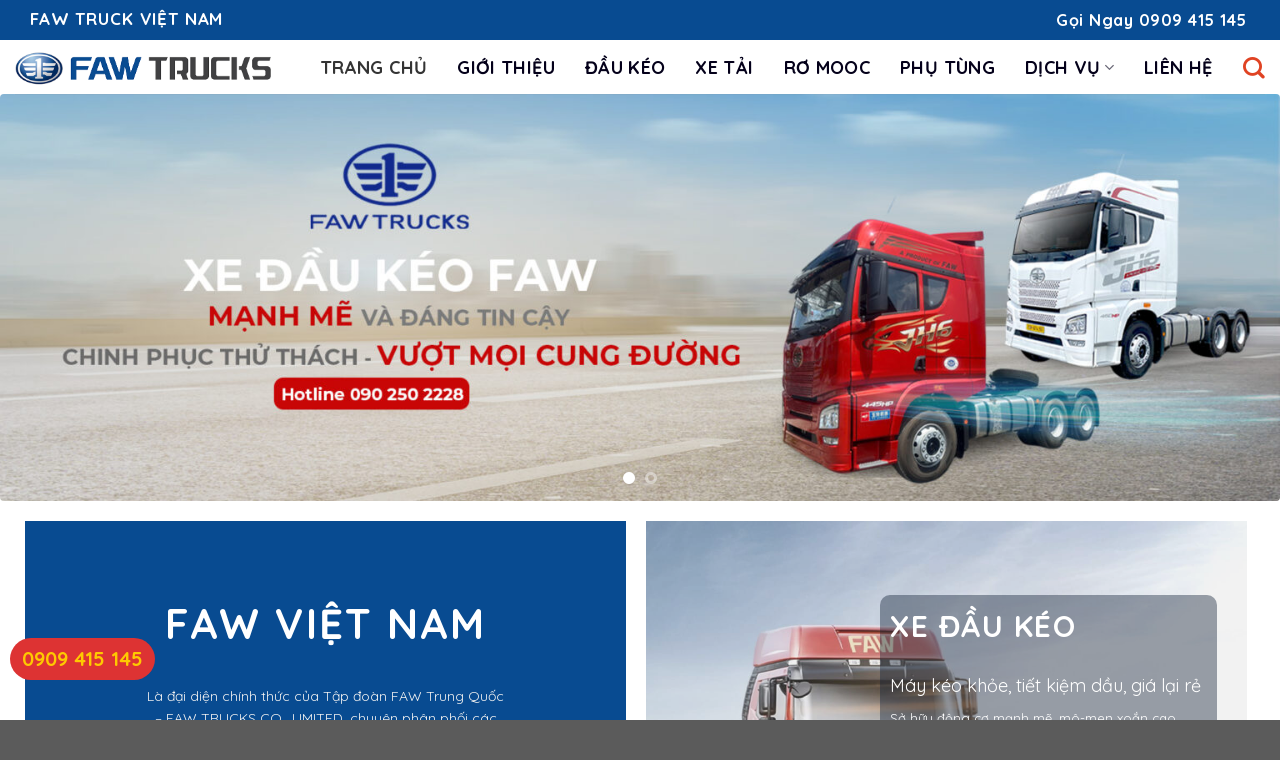

--- FILE ---
content_type: text/html; charset=UTF-8
request_url: https://fawvietnam.vn/
body_size: 20161
content:
<!DOCTYPE html>
<!--[if IE 9 ]> <html lang="vi" class="ie9 loading-site no-js"> <![endif]-->
<!--[if IE 8 ]> <html lang="vi" class="ie8 loading-site no-js"> <![endif]-->
<!--[if (gte IE 9)|!(IE)]><!--><html lang="vi" class="loading-site no-js"> <!--<![endif]-->
<head>
	<meta charset="UTF-8" />
	<meta name="viewport" content="width=device-width, initial-scale=1.0, maximum-scale=1.0, user-scalable=no" />

	<link rel="profile" href="http://gmpg.org/xfn/11" />
	<link rel="pingback" href="https://fawvietnam.vn/xmlrpc.php" />

	<script>(function(html){html.className = html.className.replace(/\bno-js\b/,'js')})(document.documentElement);</script>
<meta name='robots' content='index, follow, max-image-preview:large, max-snippet:-1, max-video-preview:-1' />
	<style>img:is([sizes="auto" i], [sizes^="auto," i]) { contain-intrinsic-size: 3000px 1500px }</style>
	
	<!-- This site is optimized with the Yoast SEO plugin v24.8.1 - https://yoast.com/wordpress/plugins/seo/ -->
	<title>FAW Việt Nam - Mua Bán Xe Faw Chính Hãng</title>
<link crossorigin data-rocket-preconnect href="https://analytics.tiktok.com" rel="preconnect">
<link crossorigin data-rocket-preconnect href="https://www.googletagmanager.com" rel="preconnect">
<link crossorigin data-rocket-preconnect href="https://ajax.googleapis.com" rel="preconnect">
<link crossorigin data-rocket-preconnect href="https://fonts.googleapis.com" rel="preconnect">
<link crossorigin data-rocket-preconnect href="https://googleads.g.doubleclick.net" rel="preconnect"><link rel="preload" data-rocket-preload as="image" href="https://fawvietnam.vn/wp-content/uploads/2024/10/bannerfaw.jpg" imagesrcset="https://fawvietnam.vn/wp-content/uploads/2024/10/bannerfaw.jpg 1920w, https://fawvietnam.vn/wp-content/uploads/2024/10/bannerfaw-640x203.jpg 640w, https://fawvietnam.vn/wp-content/uploads/2024/10/bannerfaw-300x95.jpg 300w, https://fawvietnam.vn/wp-content/uploads/2024/10/bannerfaw-1024x325.jpg 1024w, https://fawvietnam.vn/wp-content/uploads/2024/10/bannerfaw-768x244.jpg 768w, https://fawvietnam.vn/wp-content/uploads/2024/10/bannerfaw-1536x488.jpg 1536w" imagesizes="(max-width: 1920px) 100vw, 1920px" fetchpriority="high">
	<meta name="description" content="Là đại diện chính thức của Tập đoàn FAW cung cấp các dòng xe đầu kéo faw, xe tải faw, xe ben, xe trộn bê bôn, xe bồn và phụ tùng faw" />
	<link rel="canonical" href="https://fawvietnam.vn/" />
	<script type="application/ld+json" class="yoast-schema-graph">{"@context":"https://schema.org","@graph":[{"@type":"WebPage","@id":"https://fawvietnam.vn/","url":"https://fawvietnam.vn/","name":"FAW Việt Nam - Mua Bán Xe Faw Chính Hãng","isPartOf":{"@id":"https://fawvietnam.vn/#website"},"about":{"@id":"https://fawvietnam.vn/#organization"},"datePublished":"2020-05-20T10:06:26+00:00","dateModified":"2026-01-12T06:53:33+00:00","description":"Là đại diện chính thức của Tập đoàn FAW cung cấp các dòng xe đầu kéo faw, xe tải faw, xe ben, xe trộn bê bôn, xe bồn và phụ tùng faw","breadcrumb":{"@id":"https://fawvietnam.vn/#breadcrumb"},"inLanguage":"vi","potentialAction":[{"@type":"ReadAction","target":["https://fawvietnam.vn/"]}]},{"@type":"BreadcrumbList","@id":"https://fawvietnam.vn/#breadcrumb","itemListElement":[{"@type":"ListItem","position":1,"name":"Home"}]},{"@type":"WebSite","@id":"https://fawvietnam.vn/#website","url":"https://fawvietnam.vn/","name":"FAW Việt Nam","description":"Các Dòng Xe Đầu Kéo FAW Việt Nam","publisher":{"@id":"https://fawvietnam.vn/#organization"},"potentialAction":[{"@type":"SearchAction","target":{"@type":"EntryPoint","urlTemplate":"https://fawvietnam.vn/?s={search_term_string}"},"query-input":{"@type":"PropertyValueSpecification","valueRequired":true,"valueName":"search_term_string"}}],"inLanguage":"vi"},{"@type":"Organization","@id":"https://fawvietnam.vn/#organization","name":"FAW VIỆT NAM","alternateName":"FAW VIỆT NAM","url":"https://fawvietnam.vn/","logo":{"@type":"ImageObject","inLanguage":"vi","@id":"https://fawvietnam.vn/#/schema/logo/image/","url":"https://fawvietnam.vn/wp-content/uploads/2024/10/z5931091308715_5696f8921a1ca65f0f70effe3628f072.jpg","contentUrl":"https://fawvietnam.vn/wp-content/uploads/2024/10/z5931091308715_5696f8921a1ca65f0f70effe3628f072.jpg","width":1128,"height":604,"caption":"FAW VIỆT NAM"},"image":{"@id":"https://fawvietnam.vn/#/schema/logo/image/"}}]}</script>
	<!-- / Yoast SEO plugin. -->


<link rel="alternate" type="application/rss+xml" title="Dòng thông tin FAW Việt Nam &raquo;" href="https://fawvietnam.vn/feed/" />
<link rel="alternate" type="application/rss+xml" title="FAW Việt Nam &raquo; Dòng bình luận" href="https://fawvietnam.vn/comments/feed/" />
<script type="text/javascript">
/* <![CDATA[ */
window._wpemojiSettings = {"baseUrl":"https:\/\/s.w.org\/images\/core\/emoji\/15.0.3\/72x72\/","ext":".png","svgUrl":"https:\/\/s.w.org\/images\/core\/emoji\/15.0.3\/svg\/","svgExt":".svg","source":{"concatemoji":"https:\/\/fawvietnam.vn\/wp-includes\/js\/wp-emoji-release.min.js?ver=6.7.4"}};
/*! This file is auto-generated */
!function(i,n){var o,s,e;function c(e){try{var t={supportTests:e,timestamp:(new Date).valueOf()};sessionStorage.setItem(o,JSON.stringify(t))}catch(e){}}function p(e,t,n){e.clearRect(0,0,e.canvas.width,e.canvas.height),e.fillText(t,0,0);var t=new Uint32Array(e.getImageData(0,0,e.canvas.width,e.canvas.height).data),r=(e.clearRect(0,0,e.canvas.width,e.canvas.height),e.fillText(n,0,0),new Uint32Array(e.getImageData(0,0,e.canvas.width,e.canvas.height).data));return t.every(function(e,t){return e===r[t]})}function u(e,t,n){switch(t){case"flag":return n(e,"\ud83c\udff3\ufe0f\u200d\u26a7\ufe0f","\ud83c\udff3\ufe0f\u200b\u26a7\ufe0f")?!1:!n(e,"\ud83c\uddfa\ud83c\uddf3","\ud83c\uddfa\u200b\ud83c\uddf3")&&!n(e,"\ud83c\udff4\udb40\udc67\udb40\udc62\udb40\udc65\udb40\udc6e\udb40\udc67\udb40\udc7f","\ud83c\udff4\u200b\udb40\udc67\u200b\udb40\udc62\u200b\udb40\udc65\u200b\udb40\udc6e\u200b\udb40\udc67\u200b\udb40\udc7f");case"emoji":return!n(e,"\ud83d\udc26\u200d\u2b1b","\ud83d\udc26\u200b\u2b1b")}return!1}function f(e,t,n){var r="undefined"!=typeof WorkerGlobalScope&&self instanceof WorkerGlobalScope?new OffscreenCanvas(300,150):i.createElement("canvas"),a=r.getContext("2d",{willReadFrequently:!0}),o=(a.textBaseline="top",a.font="600 32px Arial",{});return e.forEach(function(e){o[e]=t(a,e,n)}),o}function t(e){var t=i.createElement("script");t.src=e,t.defer=!0,i.head.appendChild(t)}"undefined"!=typeof Promise&&(o="wpEmojiSettingsSupports",s=["flag","emoji"],n.supports={everything:!0,everythingExceptFlag:!0},e=new Promise(function(e){i.addEventListener("DOMContentLoaded",e,{once:!0})}),new Promise(function(t){var n=function(){try{var e=JSON.parse(sessionStorage.getItem(o));if("object"==typeof e&&"number"==typeof e.timestamp&&(new Date).valueOf()<e.timestamp+604800&&"object"==typeof e.supportTests)return e.supportTests}catch(e){}return null}();if(!n){if("undefined"!=typeof Worker&&"undefined"!=typeof OffscreenCanvas&&"undefined"!=typeof URL&&URL.createObjectURL&&"undefined"!=typeof Blob)try{var e="postMessage("+f.toString()+"("+[JSON.stringify(s),u.toString(),p.toString()].join(",")+"));",r=new Blob([e],{type:"text/javascript"}),a=new Worker(URL.createObjectURL(r),{name:"wpTestEmojiSupports"});return void(a.onmessage=function(e){c(n=e.data),a.terminate(),t(n)})}catch(e){}c(n=f(s,u,p))}t(n)}).then(function(e){for(var t in e)n.supports[t]=e[t],n.supports.everything=n.supports.everything&&n.supports[t],"flag"!==t&&(n.supports.everythingExceptFlag=n.supports.everythingExceptFlag&&n.supports[t]);n.supports.everythingExceptFlag=n.supports.everythingExceptFlag&&!n.supports.flag,n.DOMReady=!1,n.readyCallback=function(){n.DOMReady=!0}}).then(function(){return e}).then(function(){var e;n.supports.everything||(n.readyCallback(),(e=n.source||{}).concatemoji?t(e.concatemoji):e.wpemoji&&e.twemoji&&(t(e.twemoji),t(e.wpemoji)))}))}((window,document),window._wpemojiSettings);
/* ]]> */
</script>
<style id='wp-emoji-styles-inline-css' type='text/css'>

	img.wp-smiley, img.emoji {
		display: inline !important;
		border: none !important;
		box-shadow: none !important;
		height: 1em !important;
		width: 1em !important;
		margin: 0 0.07em !important;
		vertical-align: -0.1em !important;
		background: none !important;
		padding: 0 !important;
	}
</style>
<link rel='stylesheet' id='wp-block-library-css' href='https://fawvietnam.vn/wp-includes/css/dist/block-library/style.min.css?ver=6.7.4' type='text/css' media='all' />
<style id='classic-theme-styles-inline-css' type='text/css'>
/*! This file is auto-generated */
.wp-block-button__link{color:#fff;background-color:#32373c;border-radius:9999px;box-shadow:none;text-decoration:none;padding:calc(.667em + 2px) calc(1.333em + 2px);font-size:1.125em}.wp-block-file__button{background:#32373c;color:#fff;text-decoration:none}
</style>
<style id='global-styles-inline-css' type='text/css'>
:root{--wp--preset--aspect-ratio--square: 1;--wp--preset--aspect-ratio--4-3: 4/3;--wp--preset--aspect-ratio--3-4: 3/4;--wp--preset--aspect-ratio--3-2: 3/2;--wp--preset--aspect-ratio--2-3: 2/3;--wp--preset--aspect-ratio--16-9: 16/9;--wp--preset--aspect-ratio--9-16: 9/16;--wp--preset--color--black: #000000;--wp--preset--color--cyan-bluish-gray: #abb8c3;--wp--preset--color--white: #ffffff;--wp--preset--color--pale-pink: #f78da7;--wp--preset--color--vivid-red: #cf2e2e;--wp--preset--color--luminous-vivid-orange: #ff6900;--wp--preset--color--luminous-vivid-amber: #fcb900;--wp--preset--color--light-green-cyan: #7bdcb5;--wp--preset--color--vivid-green-cyan: #00d084;--wp--preset--color--pale-cyan-blue: #8ed1fc;--wp--preset--color--vivid-cyan-blue: #0693e3;--wp--preset--color--vivid-purple: #9b51e0;--wp--preset--gradient--vivid-cyan-blue-to-vivid-purple: linear-gradient(135deg,rgba(6,147,227,1) 0%,rgb(155,81,224) 100%);--wp--preset--gradient--light-green-cyan-to-vivid-green-cyan: linear-gradient(135deg,rgb(122,220,180) 0%,rgb(0,208,130) 100%);--wp--preset--gradient--luminous-vivid-amber-to-luminous-vivid-orange: linear-gradient(135deg,rgba(252,185,0,1) 0%,rgba(255,105,0,1) 100%);--wp--preset--gradient--luminous-vivid-orange-to-vivid-red: linear-gradient(135deg,rgba(255,105,0,1) 0%,rgb(207,46,46) 100%);--wp--preset--gradient--very-light-gray-to-cyan-bluish-gray: linear-gradient(135deg,rgb(238,238,238) 0%,rgb(169,184,195) 100%);--wp--preset--gradient--cool-to-warm-spectrum: linear-gradient(135deg,rgb(74,234,220) 0%,rgb(151,120,209) 20%,rgb(207,42,186) 40%,rgb(238,44,130) 60%,rgb(251,105,98) 80%,rgb(254,248,76) 100%);--wp--preset--gradient--blush-light-purple: linear-gradient(135deg,rgb(255,206,236) 0%,rgb(152,150,240) 100%);--wp--preset--gradient--blush-bordeaux: linear-gradient(135deg,rgb(254,205,165) 0%,rgb(254,45,45) 50%,rgb(107,0,62) 100%);--wp--preset--gradient--luminous-dusk: linear-gradient(135deg,rgb(255,203,112) 0%,rgb(199,81,192) 50%,rgb(65,88,208) 100%);--wp--preset--gradient--pale-ocean: linear-gradient(135deg,rgb(255,245,203) 0%,rgb(182,227,212) 50%,rgb(51,167,181) 100%);--wp--preset--gradient--electric-grass: linear-gradient(135deg,rgb(202,248,128) 0%,rgb(113,206,126) 100%);--wp--preset--gradient--midnight: linear-gradient(135deg,rgb(2,3,129) 0%,rgb(40,116,252) 100%);--wp--preset--font-size--small: 13px;--wp--preset--font-size--medium: 20px;--wp--preset--font-size--large: 36px;--wp--preset--font-size--x-large: 42px;--wp--preset--spacing--20: 0.44rem;--wp--preset--spacing--30: 0.67rem;--wp--preset--spacing--40: 1rem;--wp--preset--spacing--50: 1.5rem;--wp--preset--spacing--60: 2.25rem;--wp--preset--spacing--70: 3.38rem;--wp--preset--spacing--80: 5.06rem;--wp--preset--shadow--natural: 6px 6px 9px rgba(0, 0, 0, 0.2);--wp--preset--shadow--deep: 12px 12px 50px rgba(0, 0, 0, 0.4);--wp--preset--shadow--sharp: 6px 6px 0px rgba(0, 0, 0, 0.2);--wp--preset--shadow--outlined: 6px 6px 0px -3px rgba(255, 255, 255, 1), 6px 6px rgba(0, 0, 0, 1);--wp--preset--shadow--crisp: 6px 6px 0px rgba(0, 0, 0, 1);}:where(.is-layout-flex){gap: 0.5em;}:where(.is-layout-grid){gap: 0.5em;}body .is-layout-flex{display: flex;}.is-layout-flex{flex-wrap: wrap;align-items: center;}.is-layout-flex > :is(*, div){margin: 0;}body .is-layout-grid{display: grid;}.is-layout-grid > :is(*, div){margin: 0;}:where(.wp-block-columns.is-layout-flex){gap: 2em;}:where(.wp-block-columns.is-layout-grid){gap: 2em;}:where(.wp-block-post-template.is-layout-flex){gap: 1.25em;}:where(.wp-block-post-template.is-layout-grid){gap: 1.25em;}.has-black-color{color: var(--wp--preset--color--black) !important;}.has-cyan-bluish-gray-color{color: var(--wp--preset--color--cyan-bluish-gray) !important;}.has-white-color{color: var(--wp--preset--color--white) !important;}.has-pale-pink-color{color: var(--wp--preset--color--pale-pink) !important;}.has-vivid-red-color{color: var(--wp--preset--color--vivid-red) !important;}.has-luminous-vivid-orange-color{color: var(--wp--preset--color--luminous-vivid-orange) !important;}.has-luminous-vivid-amber-color{color: var(--wp--preset--color--luminous-vivid-amber) !important;}.has-light-green-cyan-color{color: var(--wp--preset--color--light-green-cyan) !important;}.has-vivid-green-cyan-color{color: var(--wp--preset--color--vivid-green-cyan) !important;}.has-pale-cyan-blue-color{color: var(--wp--preset--color--pale-cyan-blue) !important;}.has-vivid-cyan-blue-color{color: var(--wp--preset--color--vivid-cyan-blue) !important;}.has-vivid-purple-color{color: var(--wp--preset--color--vivid-purple) !important;}.has-black-background-color{background-color: var(--wp--preset--color--black) !important;}.has-cyan-bluish-gray-background-color{background-color: var(--wp--preset--color--cyan-bluish-gray) !important;}.has-white-background-color{background-color: var(--wp--preset--color--white) !important;}.has-pale-pink-background-color{background-color: var(--wp--preset--color--pale-pink) !important;}.has-vivid-red-background-color{background-color: var(--wp--preset--color--vivid-red) !important;}.has-luminous-vivid-orange-background-color{background-color: var(--wp--preset--color--luminous-vivid-orange) !important;}.has-luminous-vivid-amber-background-color{background-color: var(--wp--preset--color--luminous-vivid-amber) !important;}.has-light-green-cyan-background-color{background-color: var(--wp--preset--color--light-green-cyan) !important;}.has-vivid-green-cyan-background-color{background-color: var(--wp--preset--color--vivid-green-cyan) !important;}.has-pale-cyan-blue-background-color{background-color: var(--wp--preset--color--pale-cyan-blue) !important;}.has-vivid-cyan-blue-background-color{background-color: var(--wp--preset--color--vivid-cyan-blue) !important;}.has-vivid-purple-background-color{background-color: var(--wp--preset--color--vivid-purple) !important;}.has-black-border-color{border-color: var(--wp--preset--color--black) !important;}.has-cyan-bluish-gray-border-color{border-color: var(--wp--preset--color--cyan-bluish-gray) !important;}.has-white-border-color{border-color: var(--wp--preset--color--white) !important;}.has-pale-pink-border-color{border-color: var(--wp--preset--color--pale-pink) !important;}.has-vivid-red-border-color{border-color: var(--wp--preset--color--vivid-red) !important;}.has-luminous-vivid-orange-border-color{border-color: var(--wp--preset--color--luminous-vivid-orange) !important;}.has-luminous-vivid-amber-border-color{border-color: var(--wp--preset--color--luminous-vivid-amber) !important;}.has-light-green-cyan-border-color{border-color: var(--wp--preset--color--light-green-cyan) !important;}.has-vivid-green-cyan-border-color{border-color: var(--wp--preset--color--vivid-green-cyan) !important;}.has-pale-cyan-blue-border-color{border-color: var(--wp--preset--color--pale-cyan-blue) !important;}.has-vivid-cyan-blue-border-color{border-color: var(--wp--preset--color--vivid-cyan-blue) !important;}.has-vivid-purple-border-color{border-color: var(--wp--preset--color--vivid-purple) !important;}.has-vivid-cyan-blue-to-vivid-purple-gradient-background{background: var(--wp--preset--gradient--vivid-cyan-blue-to-vivid-purple) !important;}.has-light-green-cyan-to-vivid-green-cyan-gradient-background{background: var(--wp--preset--gradient--light-green-cyan-to-vivid-green-cyan) !important;}.has-luminous-vivid-amber-to-luminous-vivid-orange-gradient-background{background: var(--wp--preset--gradient--luminous-vivid-amber-to-luminous-vivid-orange) !important;}.has-luminous-vivid-orange-to-vivid-red-gradient-background{background: var(--wp--preset--gradient--luminous-vivid-orange-to-vivid-red) !important;}.has-very-light-gray-to-cyan-bluish-gray-gradient-background{background: var(--wp--preset--gradient--very-light-gray-to-cyan-bluish-gray) !important;}.has-cool-to-warm-spectrum-gradient-background{background: var(--wp--preset--gradient--cool-to-warm-spectrum) !important;}.has-blush-light-purple-gradient-background{background: var(--wp--preset--gradient--blush-light-purple) !important;}.has-blush-bordeaux-gradient-background{background: var(--wp--preset--gradient--blush-bordeaux) !important;}.has-luminous-dusk-gradient-background{background: var(--wp--preset--gradient--luminous-dusk) !important;}.has-pale-ocean-gradient-background{background: var(--wp--preset--gradient--pale-ocean) !important;}.has-electric-grass-gradient-background{background: var(--wp--preset--gradient--electric-grass) !important;}.has-midnight-gradient-background{background: var(--wp--preset--gradient--midnight) !important;}.has-small-font-size{font-size: var(--wp--preset--font-size--small) !important;}.has-medium-font-size{font-size: var(--wp--preset--font-size--medium) !important;}.has-large-font-size{font-size: var(--wp--preset--font-size--large) !important;}.has-x-large-font-size{font-size: var(--wp--preset--font-size--x-large) !important;}
:where(.wp-block-post-template.is-layout-flex){gap: 1.25em;}:where(.wp-block-post-template.is-layout-grid){gap: 1.25em;}
:where(.wp-block-columns.is-layout-flex){gap: 2em;}:where(.wp-block-columns.is-layout-grid){gap: 2em;}
:root :where(.wp-block-pullquote){font-size: 1.5em;line-height: 1.6;}
</style>
<link rel='stylesheet' id='widgetopts-styles-css' href='https://fawvietnam.vn/wp-content/plugins/widget-options/assets/css/widget-options.css?ver=4.1.1' type='text/css' media='all' />
<style id='woocommerce-inline-inline-css' type='text/css'>
.woocommerce form .form-row .required { visibility: visible; }
</style>
<link rel='stylesheet' id='brands-styles-css' href='https://fawvietnam.vn/wp-content/plugins/woocommerce/assets/css/brands.css?ver=9.8.1' type='text/css' media='all' />
<link rel='stylesheet' id='flatsome-icons-css' href='https://fawvietnam.vn/wp-content/themes/flatsome/assets/css/fl-icons.css?ver=3.3' type='text/css' media='all' />
<link rel='stylesheet' id='flatsome-main-css' href='https://fawvietnam.vn/wp-content/themes/flatsome/assets/css/flatsome.css?ver=3.3.8' type='text/css' media='all' />
<link rel='stylesheet' id='flatsome-shop-css' href='https://fawvietnam.vn/wp-content/themes/flatsome/assets/css/flatsome-shop.css?ver=3.3.8' type='text/css' media='all' />
<link rel='stylesheet' id='flatsome-style-css' href='https://fawvietnam.vn/wp-content/themes/duoc-pham/style.css?ver=3.3.8' type='text/css' media='all' />
<script type="text/javascript" src="https://fawvietnam.vn/wp-includes/js/jquery/jquery.min.js?ver=3.7.1" id="jquery-core-js"></script>
<script type="text/javascript" src="https://fawvietnam.vn/wp-includes/js/jquery/jquery-migrate.min.js?ver=3.4.1" id="jquery-migrate-js"></script>
<script type="text/javascript" src="https://fawvietnam.vn/wp-content/plugins/woocommerce/assets/js/jquery-blockui/jquery.blockUI.min.js?ver=2.7.0-wc.9.8.1" id="jquery-blockui-js" defer="defer" data-wp-strategy="defer"></script>
<script type="text/javascript" id="wc-add-to-cart-js-extra">
/* <![CDATA[ */
var wc_add_to_cart_params = {"ajax_url":"\/wp-admin\/admin-ajax.php","wc_ajax_url":"\/?wc-ajax=%%endpoint%%","i18n_view_cart":"Xem gi\u1ecf h\u00e0ng","cart_url":"https:\/\/fawvietnam.vn\/?page_id=7","is_cart":"","cart_redirect_after_add":"no"};
/* ]]> */
</script>
<script type="text/javascript" src="https://fawvietnam.vn/wp-content/plugins/woocommerce/assets/js/frontend/add-to-cart.min.js?ver=9.8.1" id="wc-add-to-cart-js" defer="defer" data-wp-strategy="defer"></script>
<script type="text/javascript" src="https://fawvietnam.vn/wp-content/plugins/woocommerce/assets/js/js-cookie/js.cookie.min.js?ver=2.1.4-wc.9.8.1" id="js-cookie-js" defer="defer" data-wp-strategy="defer"></script>
<script type="text/javascript" id="woocommerce-js-extra">
/* <![CDATA[ */
var woocommerce_params = {"ajax_url":"\/wp-admin\/admin-ajax.php","wc_ajax_url":"\/?wc-ajax=%%endpoint%%","i18n_password_show":"Hi\u1ec3n th\u1ecb m\u1eadt kh\u1ea9u","i18n_password_hide":"\u1ea8n m\u1eadt kh\u1ea9u"};
/* ]]> */
</script>
<script type="text/javascript" src="https://fawvietnam.vn/wp-content/plugins/woocommerce/assets/js/frontend/woocommerce.min.js?ver=9.8.1" id="woocommerce-js" defer="defer" data-wp-strategy="defer"></script>
<link rel="https://api.w.org/" href="https://fawvietnam.vn/wp-json/" /><link rel="alternate" title="JSON" type="application/json" href="https://fawvietnam.vn/wp-json/wp/v2/pages/10" /><link rel="EditURI" type="application/rsd+xml" title="RSD" href="https://fawvietnam.vn/xmlrpc.php?rsd" />
<meta name="generator" content="WordPress 6.7.4" />
<meta name="generator" content="WooCommerce 9.8.1" />
<link rel='shortlink' href='https://fawvietnam.vn/' />
<link rel="alternate" title="oNhúng (JSON)" type="application/json+oembed" href="https://fawvietnam.vn/wp-json/oembed/1.0/embed?url=https%3A%2F%2Ffawvietnam.vn%2F" />
<link rel="alternate" title="oNhúng (XML)" type="text/xml+oembed" href="https://fawvietnam.vn/wp-json/oembed/1.0/embed?url=https%3A%2F%2Ffawvietnam.vn%2F&#038;format=xml" />
<style>.bg{opacity: 0; transition: opacity 1s; -webkit-transition: opacity 1s;} .bg-loaded{opacity: 1;}</style><!--[if IE]><link rel="stylesheet" type="text/css" href="https://fawvietnam.vn/wp-content/themes/flatsome/assets/css/ie-fallback.css"><script src="//html5shim.googlecode.com/svn/trunk/html5.js"></script><script>var head = document.getElementsByTagName('head')[0],style = document.createElement('style');style.type = 'text/css';style.styleSheet.cssText = ':before,:after{content:none !important';head.appendChild(style);setTimeout(function(){head.removeChild(style);}, 0);</script><script src="https://fawvietnam.vn/wp-content/themes/flatsome/assets/libs/ie-flexibility.js"></script><![endif]-->    <script type="text/javascript">
    WebFontConfig = {
      google: { families: [ "Quicksand:regular,700","Quicksand:regular,regular","Quicksand:regular,700","Quicksand", ] }
    };
    (function() {
      var wf = document.createElement('script');
      wf.src = 'https://ajax.googleapis.com/ajax/libs/webfont/1/webfont.js';
      wf.type = 'text/javascript';
      wf.async = 'true';
      var s = document.getElementsByTagName('script')[0];
      s.parentNode.insertBefore(wf, s);
    })(); </script>
  <script>
!function (w, d, t) {
  w.TiktokAnalyticsObject=t;var ttq=w[t]=w[t]||[];ttq.methods=["page","track","identify","instances","debug","on","off","once","ready","alias","group","enableCookie","disableCookie"],ttq.setAndDefer=function(t,e){t[e]=function(){t.push([e].concat(Array.prototype.slice.call(arguments,0)))}};for(var i=0;i<ttq.methods.length;i++)ttq.setAndDefer(ttq,ttq.methods[i]);ttq.instance=function(t){for(var e=ttq._i[t]||[],n=0;n<ttq.methods.length;n++)ttq.setAndDefer(e,ttq.methods[n]);return e},ttq.load=function(e,n){var i="https://analytics.tiktok.com/i18n/pixel/events.js";ttq._i=ttq._i||{},ttq._i[e]=[],ttq._i[e]._u=i,ttq._t=ttq._t||{},ttq._t[e]=+new Date,ttq._o=ttq._o||{},ttq._o[e]=n||{};var o=document.createElement("script");o.type="text/javascript",o.async=!0,o.src=i+"?sdkid="+e+"&lib="+t;var a=document.getElementsByTagName("script")[0];a.parentNode.insertBefore(o,a)};

  ttq.load('CHS57UBC77U4TTM9207G');
  ttq.page();
}(window, document, 'ttq');
</script>

<!-- Google Tag Manager -->
<script>(function(w,d,s,l,i){w[l]=w[l]||[];w[l].push({'gtm.start':
new Date().getTime(),event:'gtm.js'});var f=d.getElementsByTagName(s)[0],
j=d.createElement(s),dl=l!='dataLayer'?'&l='+l:'';j.async=true;j.src=
'https://www.googletagmanager.com/gtm.js?id='+i+dl;f.parentNode.insertBefore(j,f);
})(window,document,'script','dataLayer','GTM-M25CX588');</script>
<!-- End Google Tag Manager -->	<noscript><style>.woocommerce-product-gallery{ opacity: 1 !important; }</style></noscript>
	<link rel="icon" href="https://fawvietnam.vn/wp-content/uploads/2020/05/cropped-favi-faw-2-32x32.png" sizes="32x32" />
<link rel="icon" href="https://fawvietnam.vn/wp-content/uploads/2020/05/cropped-favi-faw-2-192x192.png" sizes="192x192" />
<link rel="apple-touch-icon" href="https://fawvietnam.vn/wp-content/uploads/2020/05/cropped-favi-faw-2-180x180.png" />
<meta name="msapplication-TileImage" content="https://fawvietnam.vn/wp-content/uploads/2020/05/cropped-favi-faw-2-270x270.png" />
<style id="custom-css" type="text/css">:root {--primary-color: #446084;}/* Site Width */.full-width .ubermenu-nav, .container, .row{max-width: 1250px}.row.row-collapse{max-width: 1220px}.row.row-small{max-width: 1242.5px}.row.row-large{max-width: 1280px}.header-main{height: 54px}#logo img{max-height: 54px}#logo{width:256px;}.header-bottom{min-height: 10px}.header-top{min-height: 20px}.has-transparent + .page-title:first-of-type,.has-transparent + #main > .page-title,.has-transparent + #main > div > .page-title,.has-transparent + #main .page-header-wrapper:first-of-type .page-title{padding-top: 84px;}.header.show-on-scroll,.stuck .header-main{height:61px!important}.stuck #logo img{max-height: 61px!important}.search-form{ width: 100%;}.header-bg-color, .header-wrapper {background-color: rgba(255,255,255,0.9)}.header-bottom {background-color: #F1F1F1}.header-main .nav > li > a{line-height: 24px }.header-wrapper:not(.stuck) .header-main .header-nav{margin-top: 1px }.header-bottom-nav > li > a{line-height: 38px }@media (max-width: 549px) {.header-main{height: 44px}#logo img{max-height: 44px}}.nav-dropdown{font-size:100%}body{font-size: 100%;}@media screen and (max-width: 549px){body{font-size: 100%;}}body{font-family:"Quicksand", sans-serif}body{font-weight: 0}.nav > li > a {font-family:"Quicksand", sans-serif;}.nav > li > a {font-weight: 700;}h1,h2,h3,h4,h5,h6,.heading-font, .off-canvas-center .nav-sidebar.nav-vertical > li > a{font-family: "Quicksand", sans-serif;}h1,h2,h3,h4,h5,h6,.heading-font,.banner h1,.banner h2{font-weight: 700;}.section-title span{text-transform: none;}h3.widget-title{text-transform: none;}button,.button{text-transform: none;}.alt-font{font-family: "Quicksand", sans-serif;}input[type='submit'], input[type="button"], button:not(.icon), .button:not(.icon){border-radius: 4px!important}@media screen and (min-width: 550px){.products .box-vertical .box-image{min-width: px!important;width: px!important;}}.header-main .social-icons,.header-main .cart-icon strong,.header-main .menu-title,.header-main .header-button > .button.is-outline,.header-main .nav > li > a > i:not(.icon-angle-down){color: #E04323!important;}.header-main .header-button > .button.is-outline,.header-main .cart-icon strong:after,.header-main .cart-icon strong{border-color: #E04323!important;}.header-main .header-button > .button:not(.is-outline){background-color: #E04323!important;}.header-main .current-dropdown .cart-icon strong,.header-main .header-button > .button:hover,.header-main .header-button > .button:hover i,.header-main .header-button > .button:hover span{color:#FFF!important;}.header-main .menu-title:hover,.header-main .social-icons a:hover,.header-main .header-button > .button.is-outline:hover,.header-main .nav > li > a:hover > i:not(.icon-angle-down){color: #E04323!important;}.header-main .current-dropdown .cart-icon strong,.header-main .header-button > .button:hover{background-color: #E04323!important;}.header-main .current-dropdown .cart-icon strong:after,.header-main .current-dropdown .cart-icon strong,.header-main .header-button > .button:hover{border-color: #E04323!important;}.footer-1{background-color: #FFFFFF}.page-title-small + main .product-container > .row{padding-top:0;}.label-new.menu-item > a:after{content:"New";}.label-hot.menu-item > a:after{content:"Hot";}.label-sale.menu-item > a:after{content:"Sale";}.label-popular.menu-item > a:after{content:"Popular";}</style>	
<!-- SEO bởi THANHHAIT92 - FAWVIETNAM.VN -->
	<!-- Google tag (gtag.js) -->
	<script async src="https://www.googletagmanager.com/gtag/js?id=G-6XK5VG4HHR"></script>
	<script>
	  window.dataLayer = window.dataLayer || [];
	  function gtag(){dataLayer.push(arguments);}
	  gtag('js', new Date());

	  gtag('config', 'G-6XK5VG4HHR');
	</script>
	<!-- Google tag (gtag.js) -->
	<script async src="https://www.googletagmanager.com/gtag/js?id=G-QBS7ZLHF7X"></script>
	<script>
	  window.dataLayer = window.dataLayer || [];
	  function gtag(){dataLayer.push(arguments);}
	  gtag('js', new Date());

	  gtag('config', 'G-QBS7ZLHF7X');
	</script>
	<meta name="google-site-verification" content="Ajv2v6NM6t2Fvy_Bt9vYBLx9z-zht4auGP8retWYo8w" />
<!-- KẾT THÚC SEO bởi THANHHAIT92 -->
	
<meta name="generator" content="WP Rocket 3.19.4" data-wpr-features="wpr_preconnect_external_domains wpr_oci" /></head>

<body class="home page-template page-template-page-blank page-template-page-blank-php page page-id-10 theme-flatsome woocommerce-no-js lightbox nav-dropdown-has-arrow">

<a class="skip-link screen-reader-text" href="#main">Skip to content</a>

<div  id="wrapper">


<header  id="header" class="header has-sticky sticky-jump">
   <div  class="header-wrapper">
	<div id="top-bar" class="header-top hide-for-sticky nav-dark">
    <div class="flex-row container">
      <div class="flex-col hide-for-medium flex-left">
          <ul class="nav nav-left medium-nav-center nav-small  nav-divided">
              <li class="html custom html_topbar_left"><strong class="uppercase">FAW TRUCK VIỆT NAM</strong></li>          </ul>
      </div><!-- flex-col left -->

      <div class="flex-col hide-for-medium flex-center">
          <ul class="nav nav-center nav-small  nav-divided">
                        </ul>
      </div><!-- center -->

      <div class="flex-col hide-for-medium flex-right">
         <ul class="nav top-bar-nav nav-right nav-small  nav-divided">
              <li class="html header-button-1">
	<div class="header-button">
	<a href="tel:0909415145" target="_self" class="button plain is-link is-large"  style="border-radius:99px;">
    <span>Gọi Ngay 0909 415 145</span>
  </a>
	</div>
</li>


          </ul>
      </div><!-- .flex-col right -->

            <div class="flex-col show-for-medium flex-grow">
          <ul class="nav nav-center nav-small mobile-nav  nav-divided">
              <li class="html custom html_topbar_left"><strong class="uppercase">FAW TRUCK VIỆT NAM</strong></li>          </ul>
      </div>
      
    </div><!-- .flex-row -->
</div><!-- #header-top -->
<div id="masthead" class="header-main ">
      <div class="header-inner flex-row container logo-left medium-logo-center" role="navigation">

          <!-- Logo -->
          <div id="logo" class="flex-col logo">
            <!-- Header logo -->
<a href="https://fawvietnam.vn/" title="FAW Việt Nam - Các Dòng Xe Đầu Kéo FAW Việt Nam" rel="home">
    <img width="256" height="54" src="https://fawvietnam.vn/wp-content/uploads/2024/11/faw-trucks.png" class="header_logo header-logo" alt="FAW Việt Nam"/><img  width="256" height="54" src="https://fawvietnam.vn/wp-content/uploads/2024/11/faw-trucks.png" class="header-logo-dark" alt="FAW Việt Nam"/></a>
          </div>

          <!-- Mobile Left Elements -->
          <div class="flex-col show-for-medium flex-left">
            <ul class="mobile-nav nav nav-left ">
              <li class="nav-icon has-icon">
  		<a href="#" data-open="#main-menu" data-pos="left" data-bg="main-menu-overlay" data-color="" class="is-small" aria-controls="main-menu" aria-expanded="false">
		
		  <i class="icon-menu" ></i>
		  		</a>
	</li>            </ul>
          </div>

          <!-- Left Elements -->
          <div class="flex-col hide-for-medium flex-left
            flex-grow">
            <ul class="header-nav header-nav-main nav nav-left  nav-spacing-small nav-uppercase" >
                          </ul>
          </div>

          <!-- Right Elements -->
          <div class="flex-col hide-for-medium flex-right">
            <ul class="header-nav header-nav-main nav nav-right  nav-spacing-small nav-uppercase">
              <li id="menu-item-1827" class="menu-item menu-item-type-custom menu-item-object-custom current-menu-item current_page_item menu-item-home active  menu-item-1827"><a href="https://fawvietnam.vn/" class="nav-top-link">Trang Chủ</a></li>
<li id="menu-item-1828" class="menu-item menu-item-type-custom menu-item-object-custom  menu-item-1828"><a href="https://fawvietnam.vn/gioi-thieu/" class="nav-top-link">Giới Thiệu</a></li>
<li id="menu-item-1080" class="menu-item menu-item-type-custom menu-item-object-custom  menu-item-1080"><a href="https://fawvietnam.vn/dau-keo-faw/" class="nav-top-link">Đầu Kéo</a></li>
<li id="menu-item-1081" class="menu-item menu-item-type-custom menu-item-object-custom  menu-item-1081"><a href="https://fawvietnam.vn/xe-tai-faw/" class="nav-top-link">Xe Tải</a></li>
<li id="menu-item-1084" class="menu-item menu-item-type-custom menu-item-object-custom  menu-item-1084"><a href="https://fawvietnam.vn/so-mi-ro-mooc/" class="nav-top-link">Rơ Mooc</a></li>
<li id="menu-item-1831" class="menu-item menu-item-type-custom menu-item-object-custom  menu-item-1831"><a href="https://fawvietnam.vn/phu-tung-xe-faw/" class="nav-top-link">Phụ Tùng</a></li>
<li id="menu-item-1062" class="menu-item menu-item-type-custom menu-item-object-custom menu-item-has-children  menu-item-1062 has-dropdown"><a href="#" class="nav-top-link">Dịch Vụ<i class="icon-angle-down" ></i></a>
<ul class='nav-dropdown nav-dropdown-default'>
	<li id="menu-item-1830" class="menu-item menu-item-type-custom menu-item-object-custom  menu-item-1830"><a href="#">Gara Sửa Chữa</a></li>
	<li id="menu-item-1829" class="menu-item menu-item-type-custom menu-item-object-custom  menu-item-1829"><a href="#">Cứu Hộ Giao Thông</a></li>
	<li id="menu-item-1063" class="menu-item menu-item-type-custom menu-item-object-custom  menu-item-1063"><a href="#">Trạm Bảo Hành 3S</a></li>
	<li id="menu-item-1090" class="menu-item menu-item-type-custom menu-item-object-custom  menu-item-1090"><a href="https://fawvietnam.vn/mua-xe-oto-tai-faw-tra-gop/">Hỗ Trợ Trả Góp</a></li>
</ul>
</li>
<li id="menu-item-28" class="menu-item menu-item-type-post_type menu-item-object-page  menu-item-28"><a href="https://fawvietnam.vn/lien-he/" class="nav-top-link">Liên Hệ</a></li>
<li class="header-search header-search-dropdown has-icon has-dropdown menu-item-has-children">
		<a href="#" class="is-small"><i class="icon-search" ></i></a>
		<ul class="nav-dropdown nav-dropdown-default">
	 	<li class="header-search-form search-form html relative has-icon">
	<div class="header-search-form-wrapper">
		<div class="searchform-wrapper ux-search-box relative form- is-normal"><form method="get" class="searchform" action="https://fawvietnam.vn/" role="search">
		<div class="flex-row relative">
									<div class="flex-col flex-grow">
			  <input type="search" class="search-field mb-0" name="s" value="" placeholder="Tìm kiếm&hellip;" />
		    <input type="hidden" name="post_type" value="product" />
        			</div><!-- .flex-col -->
			<div class="flex-col">
				<button type="submit" class="ux-search-submit submit-button secondary button icon mb-0">
					<i class="icon-search" ></i>				</button>
			</div><!-- .flex-col -->
		</div><!-- .flex-row -->
	 <div class="live-search-results text-left z-top"></div>
</form>
</div>	</div>
</li>	</ul><!-- .nav-dropdown -->
</li>
            </ul>
          </div>

          <!-- Mobile Right Elements -->
          <div class="flex-col show-for-medium flex-right">
            <ul class="mobile-nav nav nav-right ">
              <li class="header-search header-search-dropdown has-icon has-dropdown menu-item-has-children">
		<a href="#" class="is-small"><i class="icon-search" ></i></a>
		<ul class="nav-dropdown nav-dropdown-default">
	 	<li class="header-search-form search-form html relative has-icon">
	<div class="header-search-form-wrapper">
		<div class="searchform-wrapper ux-search-box relative form- is-normal"><form method="get" class="searchform" action="https://fawvietnam.vn/" role="search">
		<div class="flex-row relative">
									<div class="flex-col flex-grow">
			  <input type="search" class="search-field mb-0" name="s" value="" placeholder="Tìm kiếm&hellip;" />
		    <input type="hidden" name="post_type" value="product" />
        			</div><!-- .flex-col -->
			<div class="flex-col">
				<button type="submit" class="ux-search-submit submit-button secondary button icon mb-0">
					<i class="icon-search" ></i>				</button>
			</div><!-- .flex-col -->
		</div><!-- .flex-row -->
	 <div class="live-search-results text-left z-top"></div>
</form>
</div>	</div>
</li>	</ul><!-- .nav-dropdown -->
</li>
            </ul>
          </div>

      </div><!-- .header-inner -->
     
            <!-- Header divider -->
      <div class="container"><div class="top-divider full-width"></div></div>
      </div><!-- .header-main -->
<div class="header-bg-container fill"><div class="header-bg-image fill"></div><div class="header-bg-color fill"></div></div><!-- .header-bg-container -->   </div><!-- header-wrapper-->
</header>


<main  id="main" class="">
<!-- Google tag (gtag.js) -->
<script async src="https://www.googletagmanager.com/gtag/js?id=AW-604175579">
</script>
<script>
  window.dataLayer = window.dataLayer || [];
  function gtag(){dataLayer.push(arguments);}
  gtag('js', new Date());

  gtag('config', 'AW-604175579');
</script>
<!-- Event snippet for Gọi Điện Thoại conversion page -->
<script>
  gtag('event', 'conversion', {'send_to': 'AW-604175579/qBbACJqVnt4BENv5i6AC'});
</script>

	
	


<div  id="content" role="main" class="content-area">

		
			<div class="slider-wrapper relative " id="slider-102764112" >
    <div class="slider slider-nav-circle slider-nav-large slider-nav-light slider-style-normal"
        data-flickity-options='{
            "cellAlign": "center",
            "imagesLoaded": true,
            "lazyLoad": 1,
            "freeScroll": false,
            "wrapAround": true,
            "autoPlay": 6000,
            "pauseAutoPlayOnHover" : true,
            "prevNextButtons": true,
            "contain" : true,
            "adaptiveHeight" : true,
            "dragThreshold" : 5,
            "percentPosition": true,
            "pageDots": true,
            "rightToLeft": false,
            "draggable": true,
            "selectedAttraction": 0.1,
            "parallax" : 0,
            "friction": 0.6        }'
        >
        
    <div class="img has-hover x md-x lg-x y md-y lg-y" id="image_694557545">
                <div class="img-inner dark" >
        <img fetchpriority="high" decoding="async" width="1920" height="610" src="https://fawvietnam.vn/wp-content/uploads/2024/10/bannerfaw.jpg" class="attachment-original size-original" alt="fawvietnam" srcset="https://fawvietnam.vn/wp-content/uploads/2024/10/bannerfaw.jpg 1920w, https://fawvietnam.vn/wp-content/uploads/2024/10/bannerfaw-640x203.jpg 640w, https://fawvietnam.vn/wp-content/uploads/2024/10/bannerfaw-300x95.jpg 300w, https://fawvietnam.vn/wp-content/uploads/2024/10/bannerfaw-1024x325.jpg 1024w, https://fawvietnam.vn/wp-content/uploads/2024/10/bannerfaw-768x244.jpg 768w, https://fawvietnam.vn/wp-content/uploads/2024/10/bannerfaw-1536x488.jpg 1536w" sizes="(max-width: 1920px) 100vw, 1920px" />                
            </div>
                   
<style scope="scope">

</style>
    </div>
    
    <div class="img has-hover x md-x lg-x y md-y lg-y" id="image_994294141">
                <div class="img-inner dark" >
        <img decoding="async" width="1920" height="610" src="https://fawvietnam.vn/wp-content/uploads/2024/10/bannerfaw2.jpg" class="attachment-original size-original" alt="fawvietnam" srcset="https://fawvietnam.vn/wp-content/uploads/2024/10/bannerfaw2.jpg 1920w, https://fawvietnam.vn/wp-content/uploads/2024/10/bannerfaw2-640x203.jpg 640w, https://fawvietnam.vn/wp-content/uploads/2024/10/bannerfaw2-300x95.jpg 300w, https://fawvietnam.vn/wp-content/uploads/2024/10/bannerfaw2-1024x325.jpg 1024w, https://fawvietnam.vn/wp-content/uploads/2024/10/bannerfaw2-768x244.jpg 768w, https://fawvietnam.vn/wp-content/uploads/2024/10/bannerfaw2-1536x488.jpg 1536w" sizes="(max-width: 1920px) 100vw, 1920px" />                
            </div>
                   
<style scope="scope">

</style>
    </div>
    
     </div>

     <div class="loading-spin dark large centered"></div>

     <style scope="scope">
             </style>
</div><!-- .ux-slider-wrapper -->


<div class="is-divider divider clearfix" style="margin-top:10px;margin-bottom:10px;height:0px;"></div><!-- .divider -->
<div class="row"  id="row-1732540536">
<div class="col small-12 large-12"  ><div class="col-inner"  >
  <div class="banner-grid-wrapper">
  <div id="banner-grid-2070429462" class="banner-grid row row-grid row-small" data-packery-options="">
                      
<div class="col grid-col small-12 large-6 grid-col-3-4" ><div class="col-inner">

  <div class="banner has-hover" id="banner-1691457483">
          <div class="banner-inner fill">
        <div class="banner-bg fill" >
            <div class="bg fill bg-fill "></div>
                        <div class="overlay"></div>            
                    </div><!-- bg-layers -->
        <div class="banner-layers container">
            <div class="fill banner-link"></div>            
   <div id="text-box-810635808" class="text-box banner-layer x50 md-x50 lg-x50 y50 md-y50 lg-y50 res-text">
                                <div class="text dark">
              
              <div class="text-inner text-center">
                  
<h1 class="uppercase" style="font-size: 42px;"><a href="https://fawvietnam.vn/">FAW VIỆT NAM</a></h1>
<p>&nbsp;</p>
<p style="font-size: 14px;">Là đại diện chính thức của Tập đoàn FAW Trung Quốc &#8211; FAW TRUCKS CO., LIMITED, chuyên phân phối các dòng xe FAW và cung cấp phụ tùng chính hãng trên toàn quốc. Với uy tín toàn cầu và công nghệ tiên tiến, FAW Việt Nam cam kết mang đến sản phẩm bền bỉ, tiết kiệm nhiên liệu và dịch vụ hậu mãi chuyên nghiệp nhất.</p>
<a href="https://fawvietnam.vn/gioi-thieu/" target="_self" class="button white is-outline is-larger"  >
    <span>Về chúng tôi</span>
  </a>

              </div>
           </div><!-- text-box-inner -->
                            
<style scope="scope">

#text-box-810635808 {
  width: 86%;
}
#text-box-810635808 .text {
  font-size: 100%;
}


@media (min-width:550px) {

  #text-box-810635808 {
    width: 61%;
  }

}
</style>
    </div><!-- text-box -->
 
        </div><!-- .banner-layers -->
      </div><!-- .banner-inner -->

            
<style scope="scope">

#banner-1691457483 {
  padding-top: 500px;
  background-color: rgb(0, 0, 0);
}
#banner-1691457483 .overlay {
  background-color: rgb(8, 75, 145);
}
</style>
  </div><!-- .banner -->


</div></div>
<div class="col grid-col small-12 large-6 grid-col-3-4" ><div class="col-inner">

  <div class="banner has-hover" id="banner-1708529265">
          <div class="banner-inner fill">
        <div class="banner-bg fill" >
            <div class="bg fill bg-fill "></div>
                        <div class="overlay"></div>            
                    </div><!-- bg-layers -->
        <div class="banner-layers container">
            <div class="fill banner-link"></div>            
   <div id="text-box-1635323106" class="text-box banner-layer x95 md-x95 lg-x95 y50 md-y50 lg-y50 res-text">
                                <div class="text ">
              
              <div class="text-inner text-left">
                  
<h2 class="uppercase" style="color: #fff; font-size: 30px;"><a style="color: #fff;" href="https://fawvietnam.vn/dau-keo-faw/">Xe Đầu Kéo</a></h2>
<p>&nbsp;</p>
<h3 style="color: #fff; font-size: 18px;">Máy kéo khỏe, tiết kiệm dầu, giá lại rẻ</h3>
<p style="color: #fff; font-size: 13px;">Sở hữu động cơ mạnh mẽ, mô-men xoắn cao, hộp số đồng bộ linh hoạt và hệ thống phanh hơi tiên tiến, mẫu xe này đảm bảo khả năng kéo tải lớn, vận hành ổn định và tiết kiệm nhiên liệu trên mọi cung đường dài.</p>
<a href="https://fawvietnam.vn/bang-gia-xe-container-dau-keo-faw-moi-nhat/" target="_self" class="button primary is-larger"  >
    <span>Bảng giá xe</span>
  </a>

<a href="https://fawvietnam.vn/dau-keo-faw/" target="_self" class="button white is-shade is-larger"  >
    <span>Xem tất cả</span>
  </a>

              </div>
           </div><!-- text-box-inner -->
                            
<style scope="scope">

#text-box-1635323106 .text {
  background-color: rgba(19, 33, 55, 0.41);
  border-radius: 10px;
  font-size: 100%;
}
#text-box-1635323106 .text-inner {
  padding: 10px 10px 10px 10px;
}
#text-box-1635323106 {
  width: 86%;
}


@media (min-width:550px) {

  #text-box-1635323106 {
    width: 81%;
  }

}


@media (min-width:850px) {

  #text-box-1635323106 {
    width: 56%;
  }

}
</style>
    </div><!-- text-box -->
 
        </div><!-- .banner-layers -->
      </div><!-- .banner-inner -->

            
<style scope="scope">

#banner-1708529265 {
  padding-top: 390px;
  background-color: rgb(255, 255, 255);
}
#banner-1708529265 .bg.bg-loaded {
  background-image: url(https://fawvietnam.vn/wp-content/uploads/2025/10/xe-dau-keo.jpg);
}
#banner-1708529265 .overlay {
  background-color: rgba(190, 190, 190, 0.2);
}
#banner-1708529265 .bg {
  background-position: 100% 74%;
}
</style>
  </div><!-- .banner -->


</div></div>
<div class="col grid-col medium-6 small-12 large-3 grid-col-1-2" ><div class="col-inner">

  <div class="banner has-hover" id="banner-579781363">
          <div class="banner-inner fill">
        <div class="banner-bg fill" >
            <div class="bg fill bg-fill "></div>
                        <div class="overlay"></div>            
                    </div><!-- bg-layers -->
        <div class="banner-layers container">
            <div class="fill banner-link"></div>            
   <div id="text-box-1393002127" class="text-box banner-layer x5 md-x5 lg-x5 y50 md-y50 lg-y50 res-text">
                                <div class="text dark">
              
              <div class="text-inner text-left">
                  
<h2 class="uppercase" style="font-size: 28px;"><a href="https://fawvietnam.vn/xe-tai-faw/">Xe Tải Faw</a></h2>
<p>&nbsp;</p>
<h3 style="font-size: 18px;">Thùng lớn, chở nặng, giá rẻ</h3>
<p style="font-size: 14px;">Thiết kế hiện đại, vận hành êm ái, tiết kiệm nhiên liệu và thích ứng tốt mọi cung đường.</p>
<a class="button primary is-larger"  >
    <span>Bảng giá</span>
  </a>

<a href="https://fawvietnam.vn/xe-tai-faw/" target="_self" class="button white is-outline is-larger"  >
    <span>Xem tất cả</span>
  </a>

              </div>
           </div><!-- text-box-inner -->
                            
<style scope="scope">

#text-box-1393002127 {
  width: 83%;
}
#text-box-1393002127 .text {
  font-size: 100%;
}


@media (min-width:550px) {

  #text-box-1393002127 {
    width: 85%;
  }

}
</style>
    </div><!-- text-box -->
 
        </div><!-- .banner-layers -->
      </div><!-- .banner-inner -->

            
<style scope="scope">

#banner-579781363 {
  padding-top: 500px;
}
#banner-579781363 .overlay {
  background-color: rgba(0, 0, 0, 0.31);
}
</style>
  </div><!-- .banner -->


</div></div>
<div class="col grid-col medium-6 small-12 large-6 grid-col-1-2" ><div class="col-inner">

  <div class="banner has-hover" id="banner-1470471031">
          <div class="banner-inner fill">
        <div class="banner-bg fill" >
            <div class="bg fill bg-fill "></div>
                        <div class="overlay"></div>            
                    </div><!-- bg-layers -->
        <div class="banner-layers container">
            <div class="fill banner-link"></div>            
   <div id="text-box-3220859" class="text-box banner-layer x50 md-x50 lg-x50 y50 md-y50 lg-y50 res-text">
                                <div class="text dark">
              
              <div class="text-inner text-center">
                  
<h2 class="uppercase"><a href="https://fawvietnam.vn/so-mi-ro-mooc/">Sơ Mi Rơ Mooc</a></h2>
<p>&nbsp;</p>
<p style="font-size: 14px; color: #fff;">Phân phối sơ mi rơ mooc chính hãng, đa dạng mẫu mã, tải trọng lớn, đáp ứng mọi nhu cầu vận chuyển chuyên dụng.</p>
<a href="https://fawvietnam.vn/so-mi-ro-mooc/" target="_self" class="button alert is-underline is-xlarge"  >
    <span>Xem thêm</span>
  </a>

              </div>
           </div><!-- text-box-inner -->
                            
<style scope="scope">

#text-box-3220859 {
  width: 84%;
}
#text-box-3220859 .text {
  font-size: 100%;
}


@media (min-width:550px) {

  #text-box-3220859 {
    width: 60%;
  }

}
</style>
    </div><!-- text-box -->
 
        </div><!-- .banner-layers -->
      </div><!-- .banner-inner -->

            
<style scope="scope">

#banner-1470471031 {
  padding-top: 500px;
}
#banner-1470471031 .bg.bg-loaded {
  background-image: url(https://fawvietnam.vn/wp-content/uploads/2025/10/so-mi-ro-mooc-1024x334.jpg);
}
#banner-1470471031 .overlay {
  background-color: rgba(0, 0, 0, 0.17);
}
</style>
  </div><!-- .banner -->


</div></div>
<div class="col grid-col medium-12 small-12 large-3 grid-col-1-2" ><div class="col-inner">

  <div class="banner has-hover" id="banner-1577812713">
          <div class="banner-inner fill">
        <div class="banner-bg fill" >
            <div class="bg fill bg-fill "></div>
                        <div class="overlay"></div>            
                    </div><!-- bg-layers -->
        <div class="banner-layers container">
            <div class="fill banner-link"></div>            
   <div id="text-box-2014062707" class="text-box banner-layer x5 md-x5 lg-x5 y50 md-y50 lg-y50 res-text">
                                <div class="text dark">
              
              <div class="text-inner text-left">
                  
<h2 class="uppercase" style="font-size: 28px;"><a href="https://fawvietnam.vn/phu-tung-xe-faw/">Phụ Tùng</a></h2>
<p>&nbsp;</p>
<h3 style="font-size: 18px;">Sẵn kho, Giá rẻ, Hỗ trợ 24/7</h3>
<p style="font-size: 14px;">Đầy đủ linh kiện thay thế chuẩn nhà máy, đảm bảo độ bền, an toàn và tương thích mọi dòng xe FAW tại Việt Nam.</p>
<a href="https://fawvietnam.vn/phu-tung-xe-faw/" target="_self" class="button white is-outline is-xlarge"  >
    <span>Xem tất cả</span>
  </a>

              </div>
           </div><!-- text-box-inner -->
                            
<style scope="scope">

#text-box-2014062707 {
  width: 83%;
}
#text-box-2014062707 .text {
  font-size: 100%;
}


@media (min-width:550px) {

  #text-box-2014062707 {
    width: 85%;
  }

}
</style>
    </div><!-- text-box -->
 
        </div><!-- .banner-layers -->
      </div><!-- .banner-inner -->

            
<style scope="scope">

#banner-1577812713 {
  padding-top: 500px;
}
#banner-1577812713 .overlay {
  background-color: rgba(0, 0, 0, 0.31);
}
</style>
  </div><!-- .banner -->


</div></div>
            </div><!-- .banner-grid .row .grid -->
    <style scope="scope">
    #banner-grid-2070429462 .grid-col-1{height: 600px}
    #banner-grid-2070429462 .grid-col-1-2{height: 300px}
    #banner-grid-2070429462 .grid-col-1-3{height:200px}
    #banner-grid-2070429462 .grid-col-2-3{height: 400px}
    #banner-grid-2070429462 .grid-col-1-4{height: 150px}
    #banner-grid-2070429462 .grid-col-3-4{height: 450px}


    
    

  </style>
    </div><!-- .banner-grid-wrapper -->
  
</div></div>
</div>
  <section class="section" id="section_643534737">
      <div class="bg section-bg fill bg-fill  bg-loaded" >

        
        
        
        
        
        

      </div><!-- .section-bg -->

      <div class="section-content relative">
        
<div class="row row-small"  id="row-495174657">
<div class="col medium-3 small-6 large-3"  ><div class="col-inner"  >
    <div class="box has-hover has-hover box-bounce box-text-bottom" >

         <a href="https://fawvietnam.vn/dau-keo-faw-460hp/" target="_self">         <div class="box-image" >
             <div class="" >
                <img decoding="async" width="1200" height="800" src="https://fawvietnam.vn/wp-content/uploads/2024/11/faw460hp-1.jpg" class="attachment- size-" alt="" srcset="https://fawvietnam.vn/wp-content/uploads/2024/11/faw460hp-1.jpg 1200w, https://fawvietnam.vn/wp-content/uploads/2024/11/faw460hp-1-300x200.jpg 300w, https://fawvietnam.vn/wp-content/uploads/2024/11/faw460hp-1-1024x683.jpg 1024w, https://fawvietnam.vn/wp-content/uploads/2024/11/faw460hp-1-768x512.jpg 768w, https://fawvietnam.vn/wp-content/uploads/2024/11/faw460hp-1-640x427.jpg 640w" sizes="(max-width: 1200px) 100vw, 1200px" />                                              </div>
          </div><!-- box-image -->
         </a>
          <div class="box-text text-center" >
                <div class="box-text-inner">
                    
<h4 style="text-align: center;"><a href="https://fawvietnam.vn/dau-keo-faw-460hp/">ĐẦU KÉO FAW 460HP</a></h4>
<p>Mẫu Đầu Kéo Độc Quyền</p>
                </div><!-- box-text-inner -->
          </div><!-- box-text -->
    </div><!-- .box  -->
    
</div></div>
<div class="col medium-3 small-6 large-3"  ><div class="col-inner"  >
    <div class="box has-hover has-hover box-bounce box-text-bottom" >

         <a href="https://fawvietnam.vn/xe-dau-keo-faw-1-cau-260hp/" target="_self">         <div class="box-image" >
             <div class="" >
                <img loading="lazy" decoding="async" width="1200" height="800" src="https://fawvietnam.vn/wp-content/uploads/2024/11/faw260hp.jpg" class="attachment- size-" alt="" srcset="https://fawvietnam.vn/wp-content/uploads/2024/11/faw260hp.jpg 1200w, https://fawvietnam.vn/wp-content/uploads/2024/11/faw260hp-300x200.jpg 300w, https://fawvietnam.vn/wp-content/uploads/2024/11/faw260hp-1024x683.jpg 1024w, https://fawvietnam.vn/wp-content/uploads/2024/11/faw260hp-768x512.jpg 768w, https://fawvietnam.vn/wp-content/uploads/2024/11/faw260hp-640x427.jpg 640w" sizes="auto, (max-width: 1200px) 100vw, 1200px" />                                              </div>
          </div><!-- box-image -->
         </a>
          <div class="box-text text-center" >
                <div class="box-text-inner">
                    
<h4 style="text-align: center;"><a href="https://fawvietnam.vn/xe-dau-keo-faw-1-cau-260hp/">ĐẦU KÉO FAW 260HP</a></h4>
<p>Mẫu Đầu Kéo Faw Bán Chạy</p>
                </div><!-- box-text-inner -->
          </div><!-- box-text -->
    </div><!-- .box  -->
    
</div></div>
<div class="col medium-3 small-6 large-3"  ><div class="col-inner"  >
    <div class="box has-hover has-hover box-bounce box-text-bottom" >

         <a href="https://fawvietnam.vn/dau-keo-faw-2-cau-j6p-375hp/" target="_self">         <div class="box-image" >
             <div class="" >
                <img loading="lazy" decoding="async" width="1200" height="800" src="https://fawvietnam.vn/wp-content/uploads/2024/11/faw375hp.jpg" class="attachment- size-" alt="" srcset="https://fawvietnam.vn/wp-content/uploads/2024/11/faw375hp.jpg 1200w, https://fawvietnam.vn/wp-content/uploads/2024/11/faw375hp-300x200.jpg 300w, https://fawvietnam.vn/wp-content/uploads/2024/11/faw375hp-1024x683.jpg 1024w, https://fawvietnam.vn/wp-content/uploads/2024/11/faw375hp-768x512.jpg 768w, https://fawvietnam.vn/wp-content/uploads/2024/11/faw375hp-640x427.jpg 640w" sizes="auto, (max-width: 1200px) 100vw, 1200px" />                                              </div>
          </div><!-- box-image -->
         </a>
          <div class="box-text text-center" >
                <div class="box-text-inner">
                    
<h4 style="text-align: center;"><a href="https://fawvietnam.vn/dau-keo-faw-2-cau-j6p-375hp/">ĐẦU KÉO FAW J6P 375HP</a></h4>
<p>Mẫu Đầu Kéo Đường Trường</p>
                </div><!-- box-text-inner -->
          </div><!-- box-text -->
    </div><!-- .box  -->
    
</div></div>
<div class="col medium-3 small-6 large-3"  ><div class="col-inner"  >
    <div class="box has-hover has-hover box-bounce box-text-bottom" >

         <a href="https://fawvietnam.vn/xe-tai-faw-9-tan/" target="_self">         <div class="box-image" >
             <div class="" >
                <img loading="lazy" decoding="async" width="1200" height="800" src="https://fawvietnam.vn/wp-content/uploads/2024/11/xetaifaw-9t.jpg" class="attachment- size-" alt="" srcset="https://fawvietnam.vn/wp-content/uploads/2024/11/xetaifaw-9t.jpg 1200w, https://fawvietnam.vn/wp-content/uploads/2024/11/xetaifaw-9t-300x200.jpg 300w, https://fawvietnam.vn/wp-content/uploads/2024/11/xetaifaw-9t-1024x683.jpg 1024w, https://fawvietnam.vn/wp-content/uploads/2024/11/xetaifaw-9t-768x512.jpg 768w, https://fawvietnam.vn/wp-content/uploads/2024/11/xetaifaw-9t-640x427.jpg 640w" sizes="auto, (max-width: 1200px) 100vw, 1200px" />                                              </div>
          </div><!-- box-image -->
         </a>
          <div class="box-text text-center" >
                <div class="box-text-inner">
                    
<h4 style="text-align: center;"><a href="https://fawvietnam.vn/xe-tai-faw-9-tan/">XE TẢI FAW 9 TẤN</a></h4>
<p>Dòng Xe Tải Faw Bền Bỉ &#8211; Tiết Kiệm</p>
                </div><!-- box-text-inner -->
          </div><!-- box-text -->
    </div><!-- .box  -->
    
</div></div>

<style scope="scope">

</style>
</div>
      </div><!-- .section-content -->

      
<style scope="scope">

#section_643534737 {
  padding-top: 0px;
  padding-bottom: 0px;
}
</style>
  </section>
  
  <section class="section" id="section_2093144685">
      <div class="bg section-bg fill bg-fill  bg-loaded" >

        
        
        
        
        
        

      </div><!-- .section-bg -->

      <div class="section-content relative">
        
<div class="row row-large align-middle align-center posthomepage"  id="row-1612142716">
<div class="col small-12 large-12"  ><div class="col-inner"  >
<div class="row row-small"  id="row-1153546528">
<div class="col medium-4 small-12 large-4"  ><div class="col-inner"  >
<h2 style="text-align: center;">Sự Kiện FAW</h2>

  
    <div class="row large-columns-1 medium-columns- small-columns-1 has-shadow row-box-shadow-1">
  		<div class="col post-item" >
			<div class="col-inner">
			<a href="https://fawvietnam.vn/ra-mat-san-pham-xe-dau-keo-faw-375hp/" class="plain">
				<div class="box box-default box-text-bottom box-blog-post has-hover">
            					<div class="box-image" >
  						<div class="image-cover" style="padding-top:56%;">
  							<img loading="lazy" decoding="async" width="300" height="169" src="https://fawvietnam.vn/wp-content/uploads/2026/01/Ra-mat-xe-dau-keo-Faw-375HP-300x169.jpg" class="attachment-medium size-medium wp-post-image" alt="Ra mắt xe đầu kéo Faw 375HP" srcset="https://fawvietnam.vn/wp-content/uploads/2026/01/Ra-mat-xe-dau-keo-Faw-375HP-300x169.jpg 300w, https://fawvietnam.vn/wp-content/uploads/2026/01/Ra-mat-xe-dau-keo-Faw-375HP-768x432.jpg 768w, https://fawvietnam.vn/wp-content/uploads/2026/01/Ra-mat-xe-dau-keo-Faw-375HP-640x360.jpg 640w, https://fawvietnam.vn/wp-content/uploads/2026/01/Ra-mat-xe-dau-keo-Faw-375HP.jpg 1000w" sizes="auto, (max-width: 300px) 100vw, 300px" />  							  							  						</div>
  						  							<div class="absolute no-click x50 y50 md-x50 md-y50 lg-x50 lg-y50">
  				            	<div class="overlay-icon">
  				                    <i class="icon-play"></i>
  				                </div>
  				            </div>
  						  					</div><!-- .box-image -->
          					<div class="box-text text-center" >
					<div class="box-text-inner blog-post-inner">

					
										<h5 class="post-title is-larger uppercase">Ra Mắt Sản Phẩm Xe Đầu Kéo FAW 375HP</h5>
										<div class="is-divider"></div>
										<p class="from_the_blog_excerpt ">Mới đây, sự kiện ra mắt xe đầu kéo FAW 375HP đã được tổ chức, thu hút[...]					</p>
					                    
					
					
					</div><!-- .box-text-inner -->
					</div><!-- .box-text -->
																<div class="badge absolute top post-date badge-circle-inside">
							<div class="badge-inner">
								<span class="post-date-day">12</span><br>
								<span class="post-date-month is-xsmall">Th1</span>
							</div>
						</div>
									</div><!-- .box -->
				</a><!-- .link -->
			</div><!-- .col-inner -->
		</div><!-- .col -->
		<div class="col post-item" >
			<div class="col-inner">
			<a href="https://fawvietnam.vn/doan-viet-nam-tham-quan-nha-may-faw-tai-thanh-dao-trung-quoc/" class="plain">
				<div class="box box-default box-text-bottom box-blog-post has-hover">
            					<div class="box-image" >
  						<div class="image-cover" style="padding-top:56%;">
  							<img loading="lazy" decoding="async" width="300" height="169" src="https://fawvietnam.vn/wp-content/uploads/2025/10/doan-dai-bieu-Viet-Nam-tham-quan-nha-may-faw-300x169.jpg" class="attachment-medium size-medium wp-post-image" alt="Đoàn đại biểu Việt Nam tham quan nhà máy FAW tại Thanh Đảo Trung Quốc" srcset="https://fawvietnam.vn/wp-content/uploads/2025/10/doan-dai-bieu-Viet-Nam-tham-quan-nha-may-faw-300x169.jpg 300w, https://fawvietnam.vn/wp-content/uploads/2025/10/doan-dai-bieu-Viet-Nam-tham-quan-nha-may-faw-1024x576.jpg 1024w, https://fawvietnam.vn/wp-content/uploads/2025/10/doan-dai-bieu-Viet-Nam-tham-quan-nha-may-faw-768x432.jpg 768w, https://fawvietnam.vn/wp-content/uploads/2025/10/doan-dai-bieu-Viet-Nam-tham-quan-nha-may-faw-1536x864.jpg 1536w, https://fawvietnam.vn/wp-content/uploads/2025/10/doan-dai-bieu-Viet-Nam-tham-quan-nha-may-faw-640x360.jpg 640w, https://fawvietnam.vn/wp-content/uploads/2025/10/doan-dai-bieu-Viet-Nam-tham-quan-nha-may-faw.jpg 1919w" sizes="auto, (max-width: 300px) 100vw, 300px" />  							  							  						</div>
  						  							<div class="absolute no-click x50 y50 md-x50 md-y50 lg-x50 lg-y50">
  				            	<div class="overlay-icon">
  				                    <i class="icon-play"></i>
  				                </div>
  				            </div>
  						  					</div><!-- .box-image -->
          					<div class="box-text text-center" >
					<div class="box-text-inner blog-post-inner">

					
										<h5 class="post-title is-larger uppercase">Đoàn Việt Nam Tham Quan Nhà Máy FAW tại Thanh Đảo Trung Quốc</h5>
										<div class="is-divider"></div>
										<p class="from_the_blog_excerpt ">Vừa qua, đoàn đại diện Việt Nam đã có chuyến thăm và làm việc tại[...]					</p>
					                    
					
					
					</div><!-- .box-text-inner -->
					</div><!-- .box-text -->
																<div class="badge absolute top post-date badge-circle-inside">
							<div class="badge-inner">
								<span class="post-date-day">31</span><br>
								<span class="post-date-month is-xsmall">Th10</span>
							</div>
						</div>
									</div><!-- .box -->
				</a><!-- .link -->
			</div><!-- .col-inner -->
		</div><!-- .col -->
		<div class="col post-item" >
			<div class="col-inner">
			<a href="https://fawvietnam.vn/tap-doan-faw-bieu-tuong-cua-nganh-o-to-trung-quoc/" class="plain">
				<div class="box box-default box-text-bottom box-blog-post has-hover">
            					<div class="box-image" >
  						<div class="image-cover" style="padding-top:56%;">
  							<img loading="lazy" decoding="async" width="300" height="169" src="https://fawvietnam.vn/wp-content/uploads/2025/10/tru-so-tap-doan-faw-300x169.jpg" class="attachment-medium size-medium wp-post-image" alt="Trụ sở tập đoàn FAW" srcset="https://fawvietnam.vn/wp-content/uploads/2025/10/tru-so-tap-doan-faw-300x169.jpg 300w, https://fawvietnam.vn/wp-content/uploads/2025/10/tru-so-tap-doan-faw-768x432.jpg 768w, https://fawvietnam.vn/wp-content/uploads/2025/10/tru-so-tap-doan-faw-640x360.jpg 640w, https://fawvietnam.vn/wp-content/uploads/2025/10/tru-so-tap-doan-faw.jpg 1000w" sizes="auto, (max-width: 300px) 100vw, 300px" />  							  							  						</div>
  						  							<div class="absolute no-click x50 y50 md-x50 md-y50 lg-x50 lg-y50">
  				            	<div class="overlay-icon">
  				                    <i class="icon-play"></i>
  				                </div>
  				            </div>
  						  					</div><!-- .box-image -->
          					<div class="box-text text-center" >
					<div class="box-text-inner blog-post-inner">

					
										<h5 class="post-title is-larger uppercase">Tập Đoàn FAW – Biểu Tượng Của Ngành Ô Tô Trung Quốc</h5>
										<div class="is-divider"></div>
										<p class="from_the_blog_excerpt ">China FAW Group Corporation (First Automotive Works) là một trong những tập đoàn ô tô nhà[...]					</p>
					                    
					
					
					</div><!-- .box-text-inner -->
					</div><!-- .box-text -->
																<div class="badge absolute top post-date badge-circle-inside">
							<div class="badge-inner">
								<span class="post-date-day">22</span><br>
								<span class="post-date-month is-xsmall">Th10</span>
							</div>
						</div>
									</div><!-- .box -->
				</a><!-- .link -->
			</div><!-- .col-inner -->
		</div><!-- .col -->
</div>
</div></div>
<div class="col medium-4 small-12 large-4"  ><div class="col-inner"  >
<h2 style="text-align: center;">Tin Mới Nhất</h2>

  
    <div class="row large-columns-1 medium-columns- small-columns-1 has-shadow row-box-shadow-1">
  		<div class="col post-item" >
			<div class="col-inner">
			<a href="https://fawvietnam.vn/van-khan-ngay-30-mung-1-mung-2-mung-3-tet-nguyen-dan-2026/" class="plain">
				<div class="box box-default box-text-bottom box-blog-post has-hover">
            					<div class="box-image" >
  						<div class="image-cover" style="padding-top:56%;">
  							<img loading="lazy" decoding="async" width="225" height="300" src="https://fawvietnam.vn/wp-content/uploads/2026/01/Van-Khan-Ngay-30-Mung-1-Mung-2-Mung-3-Tet-Nguyen-Dan-2026-Binh-Ngo-225x300.jpg" class="attachment-medium size-medium wp-post-image" alt="" srcset="https://fawvietnam.vn/wp-content/uploads/2026/01/Van-Khan-Ngay-30-Mung-1-Mung-2-Mung-3-Tet-Nguyen-Dan-2026-Binh-Ngo-225x300.jpg 225w, https://fawvietnam.vn/wp-content/uploads/2026/01/Van-Khan-Ngay-30-Mung-1-Mung-2-Mung-3-Tet-Nguyen-Dan-2026-Binh-Ngo-768x1024.jpg 768w, https://fawvietnam.vn/wp-content/uploads/2026/01/Van-Khan-Ngay-30-Mung-1-Mung-2-Mung-3-Tet-Nguyen-Dan-2026-Binh-Ngo-640x854.jpg 640w, https://fawvietnam.vn/wp-content/uploads/2026/01/Van-Khan-Ngay-30-Mung-1-Mung-2-Mung-3-Tet-Nguyen-Dan-2026-Binh-Ngo.jpg 959w" sizes="auto, (max-width: 225px) 100vw, 225px" />  							  							  						</div>
  						  							<div class="absolute no-click x50 y50 md-x50 md-y50 lg-x50 lg-y50">
  				            	<div class="overlay-icon">
  				                    <i class="icon-play"></i>
  				                </div>
  				            </div>
  						  					</div><!-- .box-image -->
          					<div class="box-text text-center" >
					<div class="box-text-inner blog-post-inner">

					
										<h5 class="post-title is-larger uppercase">Văn Khấn Ngày 30, Mùng 1, Mùng 2, Mùng 3 Tết Nguyên Đán 2026 Bính Ngọ</h5>
										<div class="is-divider"></div>
										<p class="from_the_blog_excerpt ">Trong đời sống tâm linh của người Việt, các nghi lễ cúng ngày 30 Tết[...]					</p>
					                    
					
					
					</div><!-- .box-text-inner -->
					</div><!-- .box-text -->
																<div class="badge absolute top post-date badge-outline">
							<div class="badge-inner">
								<span class="post-date-day">14</span><br>
								<span class="post-date-month is-xsmall">Th1</span>
							</div>
						</div>
									</div><!-- .box -->
				</a><!-- .link -->
			</div><!-- .col-inner -->
		</div><!-- .col -->
		<div class="col post-item" >
			<div class="col-inner">
			<a href="https://fawvietnam.vn/mam-cung-giao-thua-trong-nha-va-ngoai-troi-2026-dung-chuan-truyen-thong/" class="plain">
				<div class="box box-default box-text-bottom box-blog-post has-hover">
            					<div class="box-image" >
  						<div class="image-cover" style="padding-top:56%;">
  							<img loading="lazy" decoding="async" width="300" height="200" src="https://fawvietnam.vn/wp-content/uploads/2026/01/Mam-Cung-Giao-Thua-Trong-Nha-Va-Ngoai-Troi-2026-1-300x200.jpg" class="attachment-medium size-medium wp-post-image" alt="" srcset="https://fawvietnam.vn/wp-content/uploads/2026/01/Mam-Cung-Giao-Thua-Trong-Nha-Va-Ngoai-Troi-2026-1-300x200.jpg 300w, https://fawvietnam.vn/wp-content/uploads/2026/01/Mam-Cung-Giao-Thua-Trong-Nha-Va-Ngoai-Troi-2026-1-768x512.jpg 768w, https://fawvietnam.vn/wp-content/uploads/2026/01/Mam-Cung-Giao-Thua-Trong-Nha-Va-Ngoai-Troi-2026-1-640x426.jpg 640w, https://fawvietnam.vn/wp-content/uploads/2026/01/Mam-Cung-Giao-Thua-Trong-Nha-Va-Ngoai-Troi-2026-1.jpg 1024w" sizes="auto, (max-width: 300px) 100vw, 300px" />  							  							  						</div>
  						  							<div class="absolute no-click x50 y50 md-x50 md-y50 lg-x50 lg-y50">
  				            	<div class="overlay-icon">
  				                    <i class="icon-play"></i>
  				                </div>
  				            </div>
  						  					</div><!-- .box-image -->
          					<div class="box-text text-center" >
					<div class="box-text-inner blog-post-inner">

					
										<h5 class="post-title is-larger uppercase">Mâm Cúng Giao Thừa Trong Nhà Và Ngoài Trời 2026 Đúng Chuẩn Truyền Thống</h5>
										<div class="is-divider"></div>
										<p class="from_the_blog_excerpt ">Cúng Giao Thừa là nghi lễ quan trọng bậc nhất trong Tết Nguyên Đán của[...]					</p>
					                    
					
					
					</div><!-- .box-text-inner -->
					</div><!-- .box-text -->
																<div class="badge absolute top post-date badge-outline">
							<div class="badge-inner">
								<span class="post-date-day">14</span><br>
								<span class="post-date-month is-xsmall">Th1</span>
							</div>
						</div>
									</div><!-- .box -->
				</a><!-- .link -->
			</div><!-- .col-inner -->
		</div><!-- .col -->
		<div class="col post-item" >
			<div class="col-inner">
			<a href="https://fawvietnam.vn/huong-dan-lam-mam-cung-va-bai-van-khan-dem-giao-thua-2026/" class="plain">
				<div class="box box-default box-text-bottom box-blog-post has-hover">
            					<div class="box-image" >
  						<div class="image-cover" style="padding-top:56%;">
  							<img loading="lazy" decoding="async" width="300" height="168" src="https://fawvietnam.vn/wp-content/uploads/2026/01/Huong-Dan-Lam-Mam-Cung-Va-Bai-Van-Khan-Dem-Giao-Thua-2026--300x168.jpg" class="attachment-medium size-medium wp-post-image" alt="" srcset="https://fawvietnam.vn/wp-content/uploads/2026/01/Huong-Dan-Lam-Mam-Cung-Va-Bai-Van-Khan-Dem-Giao-Thua-2026--300x168.jpg 300w, https://fawvietnam.vn/wp-content/uploads/2026/01/Huong-Dan-Lam-Mam-Cung-Va-Bai-Van-Khan-Dem-Giao-Thua-2026--768x431.jpg 768w, https://fawvietnam.vn/wp-content/uploads/2026/01/Huong-Dan-Lam-Mam-Cung-Va-Bai-Van-Khan-Dem-Giao-Thua-2026--640x359.jpg 640w, https://fawvietnam.vn/wp-content/uploads/2026/01/Huong-Dan-Lam-Mam-Cung-Va-Bai-Van-Khan-Dem-Giao-Thua-2026-.jpg 1000w" sizes="auto, (max-width: 300px) 100vw, 300px" />  							  							  						</div>
  						  							<div class="absolute no-click x50 y50 md-x50 md-y50 lg-x50 lg-y50">
  				            	<div class="overlay-icon">
  				                    <i class="icon-play"></i>
  				                </div>
  				            </div>
  						  					</div><!-- .box-image -->
          					<div class="box-text text-center" >
					<div class="box-text-inner blog-post-inner">

					
										<h5 class="post-title is-larger uppercase">Hướng Dẫn Làm Mâm Cúng Và Bài Văn Khấn Đêm Giao Thừa 2026</h5>
										<div class="is-divider"></div>
										<p class="from_the_blog_excerpt ">Đêm Giao Thừa là thời khắc thiêng liêng nhất trong năm, đánh dấu sự kết[...]					</p>
					                    
					
					
					</div><!-- .box-text-inner -->
					</div><!-- .box-text -->
																<div class="badge absolute top post-date badge-outline">
							<div class="badge-inner">
								<span class="post-date-day">13</span><br>
								<span class="post-date-month is-xsmall">Th1</span>
							</div>
						</div>
									</div><!-- .box -->
				</a><!-- .link -->
			</div><!-- .col-inner -->
		</div><!-- .col -->
		<div class="col post-item" >
			<div class="col-inner">
			<a href="https://fawvietnam.vn/huong-dan-lam-mam-cung-va-bai-van-khan-tat-nien-2026-chuan-truyen-thong/" class="plain">
				<div class="box box-default box-text-bottom box-blog-post has-hover">
            					<div class="box-image" >
  						<div class="image-cover" style="padding-top:56%;">
  							<img loading="lazy" decoding="async" width="300" height="168" src="https://fawvietnam.vn/wp-content/uploads/2026/01/Up-Your-Trucks-PERFORMANCE-2-300x168.jpg" class="attachment-medium size-medium wp-post-image" alt="" srcset="https://fawvietnam.vn/wp-content/uploads/2026/01/Up-Your-Trucks-PERFORMANCE-2-300x168.jpg 300w, https://fawvietnam.vn/wp-content/uploads/2026/01/Up-Your-Trucks-PERFORMANCE-2-768x431.jpg 768w, https://fawvietnam.vn/wp-content/uploads/2026/01/Up-Your-Trucks-PERFORMANCE-2-640x359.jpg 640w, https://fawvietnam.vn/wp-content/uploads/2026/01/Up-Your-Trucks-PERFORMANCE-2.jpg 1000w" sizes="auto, (max-width: 300px) 100vw, 300px" />  							  							  						</div>
  						  							<div class="absolute no-click x50 y50 md-x50 md-y50 lg-x50 lg-y50">
  				            	<div class="overlay-icon">
  				                    <i class="icon-play"></i>
  				                </div>
  				            </div>
  						  					</div><!-- .box-image -->
          					<div class="box-text text-center" >
					<div class="box-text-inner blog-post-inner">

					
										<h5 class="post-title is-larger uppercase">Hướng Dẫn Làm Mâm Cúng Và Bài Văn Khấn Tất Niên 2026 Chuẩn Truyền Thống</h5>
										<div class="is-divider"></div>
										<p class="from_the_blog_excerpt ">Cúng Tất Niên là nghi lễ quan trọng trong những ngày cuối năm, mang ý[...]					</p>
					                    
					
					
					</div><!-- .box-text-inner -->
					</div><!-- .box-text -->
																<div class="badge absolute top post-date badge-outline">
							<div class="badge-inner">
								<span class="post-date-day">13</span><br>
								<span class="post-date-month is-xsmall">Th1</span>
							</div>
						</div>
									</div><!-- .box -->
				</a><!-- .link -->
			</div><!-- .col-inner -->
		</div><!-- .col -->
		<div class="col post-item" >
			<div class="col-inner">
			<a href="https://fawvietnam.vn/huong-dan-chon-nguoi-xong-dat-hop-tuoi-gia-chu-2026/" class="plain">
				<div class="box box-default box-text-bottom box-blog-post has-hover">
            					<div class="box-image" >
  						<div class="image-cover" style="padding-top:56%;">
  							<img loading="lazy" decoding="async" width="300" height="200" src="https://fawvietnam.vn/wp-content/uploads/2026/01/Huong-Dan-Chon-Nguoi-Xong-Dat-Hop-Tuoi-Gia-Chu-2026-300x200.jpg" class="attachment-medium size-medium wp-post-image" alt="" srcset="https://fawvietnam.vn/wp-content/uploads/2026/01/Huong-Dan-Chon-Nguoi-Xong-Dat-Hop-Tuoi-Gia-Chu-2026-300x200.jpg 300w, https://fawvietnam.vn/wp-content/uploads/2026/01/Huong-Dan-Chon-Nguoi-Xong-Dat-Hop-Tuoi-Gia-Chu-2026-768x512.jpg 768w, https://fawvietnam.vn/wp-content/uploads/2026/01/Huong-Dan-Chon-Nguoi-Xong-Dat-Hop-Tuoi-Gia-Chu-2026-640x426.jpg 640w, https://fawvietnam.vn/wp-content/uploads/2026/01/Huong-Dan-Chon-Nguoi-Xong-Dat-Hop-Tuoi-Gia-Chu-2026.jpg 1024w" sizes="auto, (max-width: 300px) 100vw, 300px" />  							  							  						</div>
  						  							<div class="absolute no-click x50 y50 md-x50 md-y50 lg-x50 lg-y50">
  				            	<div class="overlay-icon">
  				                    <i class="icon-play"></i>
  				                </div>
  				            </div>
  						  					</div><!-- .box-image -->
          					<div class="box-text text-center" >
					<div class="box-text-inner blog-post-inner">

					
										<h5 class="post-title is-larger uppercase">Hướng Dẫn Chọn Người Xông Đất Hợp Tuổi Gia Chủ 2026</h5>
										<div class="is-divider"></div>
										<p class="from_the_blog_excerpt ">Xông đất đầu năm là một trong những phong tục quan trọng trong văn hóa[...]					</p>
					                    
					
					
					</div><!-- .box-text-inner -->
					</div><!-- .box-text -->
																<div class="badge absolute top post-date badge-outline">
							<div class="badge-inner">
								<span class="post-date-day">13</span><br>
								<span class="post-date-month is-xsmall">Th1</span>
							</div>
						</div>
									</div><!-- .box -->
				</a><!-- .link -->
			</div><!-- .col-inner -->
		</div><!-- .col -->
		<div class="col post-item" >
			<div class="col-inner">
			<a href="https://fawvietnam.vn/ngay-gio-xuat-hanh-dau-nam-moi-2026-chuan-phong-thuy/" class="plain">
				<div class="box box-default box-text-bottom box-blog-post has-hover">
            					<div class="box-image" >
  						<div class="image-cover" style="padding-top:56%;">
  							<img loading="lazy" decoding="async" width="300" height="168" src="https://fawvietnam.vn/wp-content/uploads/2026/01/Up-Your-Trucks-PERFORMANCE-1-300x168.jpg" class="attachment-medium size-medium wp-post-image" alt="" srcset="https://fawvietnam.vn/wp-content/uploads/2026/01/Up-Your-Trucks-PERFORMANCE-1-300x168.jpg 300w, https://fawvietnam.vn/wp-content/uploads/2026/01/Up-Your-Trucks-PERFORMANCE-1-768x431.jpg 768w, https://fawvietnam.vn/wp-content/uploads/2026/01/Up-Your-Trucks-PERFORMANCE-1-640x359.jpg 640w, https://fawvietnam.vn/wp-content/uploads/2026/01/Up-Your-Trucks-PERFORMANCE-1.jpg 1000w" sizes="auto, (max-width: 300px) 100vw, 300px" />  							  							  						</div>
  						  							<div class="absolute no-click x50 y50 md-x50 md-y50 lg-x50 lg-y50">
  				            	<div class="overlay-icon">
  				                    <i class="icon-play"></i>
  				                </div>
  				            </div>
  						  					</div><!-- .box-image -->
          					<div class="box-text text-center" >
					<div class="box-text-inner blog-post-inner">

					
										<h5 class="post-title is-larger uppercase">Ngày Giờ Xuất Hành Đầu Năm Mới 2026 Chuẩn Phong Thủy</h5>
										<div class="is-divider"></div>
										<p class="from_the_blog_excerpt ">Xuất hành đầu năm là một trong những nghi thức quan trọng trong văn hóa[...]					</p>
					                    
					
					
					</div><!-- .box-text-inner -->
					</div><!-- .box-text -->
																<div class="badge absolute top post-date badge-outline">
							<div class="badge-inner">
								<span class="post-date-day">13</span><br>
								<span class="post-date-month is-xsmall">Th1</span>
							</div>
						</div>
									</div><!-- .box -->
				</a><!-- .link -->
			</div><!-- .col-inner -->
		</div><!-- .col -->
</div>
</div></div>
<div class="col medium-4 small-12 large-4"  ><div class="col-inner"  >
<h2 style="text-align: center;">Bảng Giá Xe</h2>

  
    <div class="row large-columns-1 medium-columns- small-columns-1 has-shadow row-box-shadow-1">
  		<div class="col post-item" >
			<div class="col-inner">
			<a href="https://fawvietnam.vn/bang-gia-xe-container-dau-keo-faw-moi-nhat/" class="plain">
				<div class="box box-default box-text-bottom box-blog-post has-hover">
            					<div class="box-image" >
  						<div class="image-cover" style="padding-top:56%;">
  							<img loading="lazy" decoding="async" width="300" height="169" src="https://fawvietnam.vn/wp-content/uploads/2025/10/xe-dau-keo-mau-trang-300x169.jpg" class="attachment-medium size-medium wp-post-image" alt="Xe đầu kéo màu trắng" srcset="https://fawvietnam.vn/wp-content/uploads/2025/10/xe-dau-keo-mau-trang-300x169.jpg 300w, https://fawvietnam.vn/wp-content/uploads/2025/10/xe-dau-keo-mau-trang-768x432.jpg 768w, https://fawvietnam.vn/wp-content/uploads/2025/10/xe-dau-keo-mau-trang-640x360.jpg 640w, https://fawvietnam.vn/wp-content/uploads/2025/10/xe-dau-keo-mau-trang.jpg 1000w" sizes="auto, (max-width: 300px) 100vw, 300px" />  							  							  						</div>
  						  					</div><!-- .box-image -->
          					<div class="box-text text-center" >
					<div class="box-text-inner blog-post-inner">

					
										<h5 class="post-title is-larger uppercase">Giá Xe Đầu Kéo Mới Nhất</h5>
										<div class="is-divider"></div>
										<p class="from_the_blog_excerpt ">Bảng giá xe đầu kéo FAW được nhiều doanh nghiệp vận tải và chủ xe[...]					</p>
					                    
					
					
					</div><!-- .box-text-inner -->
					</div><!-- .box-text -->
																<div class="badge absolute top post-date badge-circle-inside">
							<div class="badge-inner">
								<span class="post-date-day">22</span><br>
								<span class="post-date-month is-xsmall">Th10</span>
							</div>
						</div>
									</div><!-- .box -->
				</a><!-- .link -->
			</div><!-- .col-inner -->
		</div><!-- .col -->
</div>
</div></div>

<style scope="scope">

</style>
</div>
</div></div>

<style scope="scope">

</style>
</div>
      </div><!-- .section-content -->

      
<style scope="scope">

#section_2093144685 {
  padding-top: 30px;
  padding-bottom: 30px;
}
</style>
  </section>
  
		
				
</div>



</main><!-- #main -->

<footer  id="footer" class="footer-wrapper">

	  <section  class="section dark" id="section_2006092457">
      <div class="bg section-bg fill bg-fill  bg-loaded" >

        
        
        
        
        
        

      </div><!-- .section-bg -->

      <div class="section-content relative">
        

<div class="row"  id="row-424215292">

<div class="col medium-3 small-12 large-3"  ><div class="col-inner"  >

<span class="widget-title" style="display: block; border-bottom: 1px solid #fff; padding-bottom: 18px; margin-bottom: 22px;"><strong>FAW VIỆT NAM</strong></span>
<p style="text-align: justify;">Đại diện chính thức phân phối xe, cung cấp phụ tùng chính hãng, bảo hành toàn quốc, hỗ trợ kỹ thuật nhanh chóng và chuyên nghiệp.</p>

<ul>
 	<li>QL 1A, P. Thới An, TP. HCM</li>
 	<li><a href="tel:0909415145">Hỗ trợ 24/7: 0909.415.145</a></li>
 	<li><a href="https://fawvietnam.vn/">Website Faw Việt Nam</a></li>
</ul>
</div></div>
<div class="col medium-3 small-12 large-3"  ><div class="col-inner"  >

<span class="widget-title" style="display: block; border-bottom: 1px solid #fff; padding-bottom: 18px; margin-bottom: 22px;"><strong>SẢN PHẨM FAW</strong></span>
<ul>
 	<li><a href="https://fawvietnam.vn/dau-keo-faw/">Xe đầu kéo container</a></li>
 	<li><a href="https://fawvietnam.vn/phu-tung-xe-faw/">Phụ tùng xe Faw</a></li>
 	<li><a href="https://fawvietnam.vn/xe-tai-faw-2-cau/">Xe tải Faw 2 cầu</a></li>
 	<li><a href="https://fawvietnam.vn/xe-tai-faw/">Xe tải thùng FAW</a></li>
 	<li><a href="https://fawvietnam.vn/so-mi-ro-mooc/">Xe rơ mooc</a></li>
 	<li><a href="https://fawvietnam.vn/bang-gia-xe-container-dau-keo-faw-moi-nhat/">Giá xe đầu kéo container</a></li>
</ul>
&nbsp;

</div></div>
<div class="col medium-3 small-12 large-3"  ><div class="col-inner"  >

<span class="widget-title" style="display: block; border-bottom: 1px solid #fff; padding-bottom: 18px; margin-bottom: 22px;"><strong>DỊCH VỤ KHÁCH HÀNG</strong></span>
<ul>
 	<li><a href="https://fawvietnam.vn/mua-xe-oto-tai-faw-tra-gop/">Hỗ trợ mua trả góp</a></li>
 	<li>Chính sách bảo hành</li>
 	<li>Cứu hộ giao thông</li>
 	<li>Gara sửa chữa</li>
 	<li>Hệ thống đại lý</li>
 	<li>Bảng giá xe tải</li>
</ul>
</div></div>
<div class="col medium-3 small-12 large-3"  ><div class="col-inner"  >

<span class="widget-title" style="display: block; border-bottom: 1px solid #fff; padding-bottom: 18px; margin-bottom: 22px;"><strong>HOẠT ĐỘNG TRUYỀN THÔNG</strong></span>
<ul>
 	<li><a href="https://www.facebook.com/Fawtruckvietnam/?locale=vi_VN" target="_blank" rel="noopener">Fanpage Faw Việt Nam</a></li>
 	<li>Tiktok Faw Việt Nam</li>
 	<li>FAWGLOBAL.COM</li>
 	<li><a href="zalo://conversation?phone=0909415145">Zalo 0909.415.145</a></li>
 	<li><a href="https://fawvietnam.vn/tap-doan-faw-bieu-tuong-cua-nganh-o-to-trung-quoc/">Tập đoàn FAW</a></li>
 	<li>Giá sơ mi rơ moóc</li>
</ul>
</div></div>

</div>

      </div><!-- .section-content -->

      
<style scope="scope">

#section_2006092457 {
  padding-top: 30px;
  padding-bottom: 30px;
  background-color: rgb(8, 75, 145);
}
</style>
  </section>
  
<div  class="absolute-footer dark medium-text-center text-center">
  <div class="container clearfix">

    
    <div class="footer-primary pull-left">
            <div class="copyright-footer">
        Copyright 2026 © <strong>FAW VIỆT NAM</strong>      </div>
          </div><!-- .left -->
  </div><!-- .container -->
</div><!-- .absolute-footer -->
<a href="#top" class="back-to-top button invert plain is-outline hide-for-medium icon circle fixed bottom z-1" id="top-link"><i class="icon-angle-up" ></i></a>

</footer><!-- .footer-wrapper -->

</div><!-- #wrapper -->

<!-- Mobile Sidebar -->
<div  id="main-menu" class="mobile-sidebar no-scrollbar mfp-hide">
    <div  class="sidebar-menu no-scrollbar ">
        <ul class="nav nav-sidebar  nav-vertical nav-uppercase">
              <li class="menu-item menu-item-type-custom menu-item-object-custom current-menu-item current_page_item menu-item-home menu-item-1827"><a href="https://fawvietnam.vn/" class="nav-top-link">Trang Chủ</a></li>
<li class="menu-item menu-item-type-custom menu-item-object-custom menu-item-1828"><a href="https://fawvietnam.vn/gioi-thieu/" class="nav-top-link">Giới Thiệu</a></li>
<li class="menu-item menu-item-type-custom menu-item-object-custom menu-item-1080"><a href="https://fawvietnam.vn/dau-keo-faw/" class="nav-top-link">Đầu Kéo</a></li>
<li class="menu-item menu-item-type-custom menu-item-object-custom menu-item-1081"><a href="https://fawvietnam.vn/xe-tai-faw/" class="nav-top-link">Xe Tải</a></li>
<li class="menu-item menu-item-type-custom menu-item-object-custom menu-item-1084"><a href="https://fawvietnam.vn/so-mi-ro-mooc/" class="nav-top-link">Rơ Mooc</a></li>
<li class="menu-item menu-item-type-custom menu-item-object-custom menu-item-1831"><a href="https://fawvietnam.vn/phu-tung-xe-faw/" class="nav-top-link">Phụ Tùng</a></li>
<li class="menu-item menu-item-type-custom menu-item-object-custom menu-item-has-children menu-item-1062"><a href="#" class="nav-top-link">Dịch Vụ</a>
<ul class=children>
	<li class="menu-item menu-item-type-custom menu-item-object-custom menu-item-1830"><a href="#">Gara Sửa Chữa</a></li>
	<li class="menu-item menu-item-type-custom menu-item-object-custom menu-item-1829"><a href="#">Cứu Hộ Giao Thông</a></li>
	<li class="menu-item menu-item-type-custom menu-item-object-custom menu-item-1063"><a href="#">Trạm Bảo Hành 3S</a></li>
	<li class="menu-item menu-item-type-custom menu-item-object-custom menu-item-1090"><a href="https://fawvietnam.vn/mua-xe-oto-tai-faw-tra-gop/">Hỗ Trợ Trả Góp</a></li>
</ul>
</li>
<li class="menu-item menu-item-type-post_type menu-item-object-page menu-item-28"><a href="https://fawvietnam.vn/lien-he/" class="nav-top-link">Liên Hệ</a></li>
<li class="header-divider"></li>        </ul>
    </div><!-- inner -->
</div><!-- #mobile-menu -->
    <div  id="login-form-popup" class="lightbox-content mfp-hide">
            

<div  class="woocommerce-notices-wrapper"></div>
<div  class="account-container lightbox-inner">

<div  class="account-login-inner">

		<h3 class="uppercase">Đăng nhập</h3>

		<form method="post" class="login">

						
			<p class="woocommerce-FormRow woocommerce-FormRow--wide form-row form-row-wide">
				<label for="username">Tên tài khoản hoặc địa chỉ email <span class="required">*</span></label>
				<input type="text" class="woocommerce-Input woocommerce-Input--text input-text" name="username" id="username" value="" />
			</p>
			
			<p class="woocommerce-FormRow woocommerce-FormRow--wide form-row form-row-wide">
				<label for="password">Mật khẩu <span class="required">*</span></label>
				<input class="woocommerce-Input woocommerce-Input--text input-text" type="password" name="password" id="password" />
			</p>

			
			
			<p class="form-row">
				<input type="hidden" id="_wpnonce" name="_wpnonce" value="34406cb35b" /><input type="hidden" name="_wp_http_referer" value="/" />				<input type="submit" class="woocommerce-Button button" name="login" value="Đăng nhập" />
				<label for="rememberme" class="inline">
					<input class="woocommerce-Input woocommerce-Input--checkbox" name="rememberme" type="checkbox" id="rememberme" value="forever" /> Ghi nhớ mật khẩu				</label>
			</p>
			<p class="woocommerce-LostPassword lost_password">
				<a href="https://fawvietnam.vn/lost-password/?page_id=9">Quên mật khẩu?</a>
			</p>

			
		</form>
</div><!-- .login-inner -->


</div><!-- .account-login-container -->

          </div>
  	<script type='text/javascript'>
		(function () {
			var c = document.body.className;
			c = c.replace(/woocommerce-no-js/, 'woocommerce-js');
			document.body.className = c;
		})();
	</script>
	<link rel='stylesheet' id='wc-blocks-style-css' href='https://fawvietnam.vn/wp-content/plugins/woocommerce/assets/client/blocks/wc-blocks.css?ver=wc-9.8.1' type='text/css' media='all' />
<script type="text/javascript" src="https://fawvietnam.vn/wp-content/themes/flatsome/inc/extensions/flatsome-live-search/flatsome-live-search.js?ver=3.3.8" id="flatsome-live-search-js"></script>
<script type="text/javascript" src="https://fawvietnam.vn/wp-content/plugins/woocommerce/assets/js/sourcebuster/sourcebuster.min.js?ver=9.8.1" id="sourcebuster-js-js"></script>
<script type="text/javascript" id="wc-order-attribution-js-extra">
/* <![CDATA[ */
var wc_order_attribution = {"params":{"lifetime":1.0e-5,"session":30,"base64":false,"ajaxurl":"https:\/\/fawvietnam.vn\/wp-admin\/admin-ajax.php","prefix":"wc_order_attribution_","allowTracking":true},"fields":{"source_type":"current.typ","referrer":"current_add.rf","utm_campaign":"current.cmp","utm_source":"current.src","utm_medium":"current.mdm","utm_content":"current.cnt","utm_id":"current.id","utm_term":"current.trm","utm_source_platform":"current.plt","utm_creative_format":"current.fmt","utm_marketing_tactic":"current.tct","session_entry":"current_add.ep","session_start_time":"current_add.fd","session_pages":"session.pgs","session_count":"udata.vst","user_agent":"udata.uag"}};
/* ]]> */
</script>
<script type="text/javascript" src="https://fawvietnam.vn/wp-content/plugins/woocommerce/assets/js/frontend/order-attribution.min.js?ver=9.8.1" id="wc-order-attribution-js"></script>
<script type="text/javascript" src="https://fawvietnam.vn/wp-includes/js/hoverIntent.min.js?ver=1.10.2" id="hoverIntent-js"></script>
<script type="text/javascript" id="flatsome-js-js-extra">
/* <![CDATA[ */
var flatsomeVars = {"ajaxurl":"https:\/\/fawvietnam.vn\/wp-admin\/admin-ajax.php","rtl":"","sticky_height":"61"};
/* ]]> */
</script>
<script type="text/javascript" src="https://fawvietnam.vn/wp-content/themes/flatsome/assets/js/flatsome.js?ver=3.3.8" id="flatsome-js-js"></script>
<script type="text/javascript" src="https://fawvietnam.vn/wp-content/themes/flatsome/assets/js/woocommerce.js?ver=3.3.8" id="flatsome-theme-woocommerce-js-js"></script>
<script type="text/javascript" src="https://fawvietnam.vn/wp-content/themes/flatsome/assets/libs/packery.pkgd.min.js?ver=3.3.8" id="flatsome-masonry-js-js"></script>
<script type="text/javascript" id="zxcvbn-async-js-extra">
/* <![CDATA[ */
var _zxcvbnSettings = {"src":"https:\/\/fawvietnam.vn\/wp-includes\/js\/zxcvbn.min.js"};
/* ]]> */
</script>
<script type="text/javascript" src="https://fawvietnam.vn/wp-includes/js/zxcvbn-async.min.js?ver=1.0" id="zxcvbn-async-js"></script>
<script type="text/javascript" src="https://fawvietnam.vn/wp-includes/js/dist/hooks.min.js?ver=4d63a3d491d11ffd8ac6" id="wp-hooks-js"></script>
<script type="text/javascript" src="https://fawvietnam.vn/wp-includes/js/dist/i18n.min.js?ver=5e580eb46a90c2b997e6" id="wp-i18n-js"></script>
<script type="text/javascript" id="wp-i18n-js-after">
/* <![CDATA[ */
wp.i18n.setLocaleData( { 'text direction\u0004ltr': [ 'ltr' ] } );
/* ]]> */
</script>
<script type="text/javascript" id="password-strength-meter-js-extra">
/* <![CDATA[ */
var pwsL10n = {"unknown":"M\u1eadt kh\u1ea9u m\u1ea1nh kh\u00f4ng x\u00e1c \u0111\u1ecbnh","short":"R\u1ea5t y\u1ebfu","bad":"Y\u1ebfu","good":"Trung b\u00ecnh","strong":"M\u1ea1nh","mismatch":"M\u1eadt kh\u1ea9u kh\u00f4ng kh\u1edbp"};
/* ]]> */
</script>
<script type="text/javascript" id="password-strength-meter-js-translations">
/* <![CDATA[ */
( function( domain, translations ) {
	var localeData = translations.locale_data[ domain ] || translations.locale_data.messages;
	localeData[""].domain = domain;
	wp.i18n.setLocaleData( localeData, domain );
} )( "default", {"translation-revision-date":"2025-03-14 03:58:28+0000","generator":"GlotPress\/4.0.1","domain":"messages","locale_data":{"messages":{"":{"domain":"messages","plural-forms":"nplurals=1; plural=0;","lang":"vi_VN"},"%1$s is deprecated since version %2$s! Use %3$s instead. Please consider writing more inclusive code.":["%1$s \u0111\u00e3 ng\u1eebng ho\u1ea1t \u0111\u1ed9ng t\u1eeb phi\u00ean b\u1ea3n %2$s! S\u1eed d\u1ee5ng thay th\u1ebf b\u1eb1ng %3$s."]}},"comment":{"reference":"wp-admin\/js\/password-strength-meter.js"}} );
/* ]]> */
</script>
<script type="text/javascript" src="https://fawvietnam.vn/wp-admin/js/password-strength-meter.min.js?ver=6.7.4" id="password-strength-meter-js"></script>
<script type="text/javascript" id="wc-password-strength-meter-js-extra">
/* <![CDATA[ */
var wc_password_strength_meter_params = {"min_password_strength":"3","stop_checkout":"","i18n_password_error":"Vui l\u00f2ng nh\u1eadp m\u1eadt kh\u1ea9u kh\u00f3 h\u01a1n.","i18n_password_hint":"G\u1ee3i \u00fd: M\u1eadt kh\u1ea9u ph\u1ea3i c\u00f3 \u00edt nh\u1ea5t 12 k\u00fd t\u1ef1. \u0110\u1ec3 n\u00e2ng cao \u0111\u1ed9 b\u1ea3o m\u1eadt, s\u1eed d\u1ee5ng ch\u1eef in hoa, in th\u01b0\u1eddng, ch\u1eef s\u1ed1 v\u00e0 c\u00e1c k\u00fd t\u1ef1 \u0111\u1eb7c bi\u1ec7t nh\u01b0 ! \" ? $ % ^ & )."};
/* ]]> */
</script>
<script type="text/javascript" src="https://fawvietnam.vn/wp-content/plugins/woocommerce/assets/js/frontend/password-strength-meter.min.js?ver=9.8.1" id="wc-password-strength-meter-js" defer="defer" data-wp-strategy="defer"></script>

</body>
<style>
.hotline:hover{background:#dd3333}
.hotline:hover .hotline-number{color:white}

.hotline {position: fixed;
    left: 10px;
    bottom: 40px;
    z-index: 9000;
    display: block;
    background: #dd3333;
    color: white;
    padding-top: 5px;padding-bottom:5px; padding-left:12px; padding-right: 12px;
    border-radius: 99px;}
.hotline .hotline-number{font-size:20px; color: #fec901; font-weight: bold}

@media  (max-width: 767px) {

    .hotline{

        display : block;

    }

}
</style>
<a href="tel:+0909415145"><div class="hotline">
<span class="hotline-number">0909 415 145</span>
</div></a>

<div id="test"
    class="lightbox-by-id lightbox-content mfp-hide lightbox-white "
    style="max-width:800px ;padding:20px">
    
<div class="wpcf7 no-js" id="wpcf7-f21-o1" lang="en-US" dir="ltr" data-wpcf7-id="21">
<div class="screen-reader-response"><p role="status" aria-live="polite" aria-atomic="true"></p> <ul></ul></div>
<form action="/#wpcf7-f21-o1" method="post" class="wpcf7-form init" aria-label="Contact form" novalidate="novalidate" data-status="init">
<div style="display: none;">
<input type="hidden" name="_wpcf7" value="21" />
<input type="hidden" name="_wpcf7_version" value="6.0.6" />
<input type="hidden" name="_wpcf7_locale" value="en_US" />
<input type="hidden" name="_wpcf7_unit_tag" value="wpcf7-f21-o1" />
<input type="hidden" name="_wpcf7_container_post" value="0" />
<input type="hidden" name="_wpcf7_posted_data_hash" value="" />
</div>
<p><label> Your Name (required)<br />
<span class="wpcf7-form-control-wrap" data-name="your-name"><input size="40" maxlength="400" class="wpcf7-form-control wpcf7-text wpcf7-validates-as-required" aria-required="true" aria-invalid="false" value="" type="text" name="your-name" /></span> </label>
</p>
<p><label> Your Email (required)<br />
<span class="wpcf7-form-control-wrap" data-name="your-email"><input size="40" maxlength="400" class="wpcf7-form-control wpcf7-email wpcf7-validates-as-required wpcf7-text wpcf7-validates-as-email" aria-required="true" aria-invalid="false" value="" type="email" name="your-email" /></span> </label>
</p>
<p><label> Subject<br />
<span class="wpcf7-form-control-wrap" data-name="your-subject"><input size="40" maxlength="400" class="wpcf7-form-control wpcf7-text" aria-invalid="false" value="" type="text" name="your-subject" /></span> </label>
</p>
<p><label> Your Message<br />
<span class="wpcf7-form-control-wrap" data-name="your-message"><textarea cols="40" rows="10" maxlength="2000" class="wpcf7-form-control wpcf7-textarea" aria-invalid="false" name="your-message"></textarea></span> </label>
</p>
<p><input class="wpcf7-form-control wpcf7-submit has-spinner" type="submit" value="Send" />
</p><div class="wpcf7-response-output" aria-hidden="true"></div>
</form>
</div>
</div>



</html>

<!-- This website is like a Rocket, isn't it? Performance optimized by WP Rocket. Learn more: https://wp-rocket.me - Debug: cached@1768449115 -->

--- FILE ---
content_type: text/css; charset=UTF-8
request_url: https://fawvietnam.vn/wp-content/themes/duoc-pham/style.css?ver=3.3.8
body_size: 4182
content:
/*
Theme Name: Dược phẩm
Description: This is a child theme for Flatsome Theme
Author: UX Themes
Template: flatsome
Version: 3.0
*/

/*************** ADD CUSTOM CSS HERE.   ***************/


@media only screen and (max-width: 48em) {
/*************** ADD MOBILE ONLY CSS HERE  ***************/
}
@charset 'UTF-8';
@import url('https://fonts.googleapis.com/css?family=Open+Sans:300,300i,400,400i,600,600i,700,700i,800,800i|Quicksand:300,400,500,700');
@import url('https://fonts.googleapis.com/css?family=Merriweather:300,300i,400,400i,700,700i,900,900i');
.nav-size-large > li > a {
  font-size: 1em;
}
.product-title {
  font-size: 19px;
  font-weight: 600;
}
.nav-spacing-small > li {
  margin: 0 15px;
}
.product-cat {
  color: #da3d00;
  text-transform: capitalize;
  font-weight: 500;
}
.header-main .nav > li > a {
  font-size: 18px;
}
span.widget-title {
  font-size: 1em;
  font-weight: 500;
}
pre, blockquote, form, figure, p, dl, ul, ol {
  margin-bottom: 0.3em;
}
body {
  font-family: sans-serif;
}
.absolute-footer.dark {
  background-color: #002782;
}
footer.entry-meta {
  display: none;
}
.is-xsmall {
  display: none;
}
.footer-wrapper {
  width: 100%;
  position: relative;
  font-size: 14px;
  line-height: 1.5;
  color: #334862;
}
.fawvietnam {
  padding-bottom: 0;
  font-size: 13px;
  line-height: 1.2;
}
.product-title > a{
  font-size: 15px;
  color: #1c1c1c;
  display: -webkit-box;
  -webkit-box-orient: vertical;
  -webkit-line-clamp: 2;
  overflow: hidden;
  min-height: 40px;
  text-transform: uppercase;
}
b, strong {
  font-weight: bold;
}
h1, h2, h3, h4, h5, h6 {
  font-family: sans-serif;
}
h1 {
  font-size: 1.6em;
  line-height: 1.3;
}
.product-short-description {
  font-size: 13px;
}
.product-short-description > .button {
  width: 100%;
  background: #ff6c00;
}
.badge.post-date {
  top: 7%;
  display: none;
}
.section-title-bold span {
  border: 2px solid rgb(6, 186, 0);
  padding: .3em .8em;
  border-radius: 4px;
}
.section-title b {
  display: block;
  -webkit-flex: 1;
  -ms-flex: 1;
  flex: 1;
  height: 1px;
  opacity: .4;
  background-color: currentColor;
  color: #0c8c08;
}
.primary {
  background-color: #d33;
  text-align: ceter;
}
.section-title-bold-center span {
  border: 1px solid rgb(255, 0, 0);
  padding: .3em .8em;
  border-radius: 4px;
}
.header-top {
  background-color: #f00;
  z-index: 11;
  position: relative;
  min-height: 20px;
}
body {
  font-family: "Quicksand", sans-serif;
}
.faw-vn-css > .col-inner > .box > .box-text {
  background: #d2d2d2;
  text-align: left;
}
.box-text {
  padding-bottom: 0.5em;
}
.row-xsmall > .flickity-viewport > .flickity-slider > .col, .row-xsmall > .col {
  padding: 0 7px 15px;
  margin-bottom: 0;
}
.slider-nav-circle .flickity-prev-next-button svg {
  border-radius: 100%;
  border: 1px solid #f00;
  background: #f00;
}
.fawhoanglong-css > .col-inner > .tabbed-content > h4 {
  font-size: 1.6em;
  font-family: Helvetica;
  color: red;
  font-weight: bolder;
}
.box-text {
  padding-bottom: 0.5em;
  background: #e9e9e9;
  padding-left: 10px;
  padding-right: 10px;
}
.box-text-products > .title-wrapper > .category {
  color: #575757;
  font-weight: 600;
  font-size: 14px;
}
.nav-pills > li.active > a {
  opacity: 1;
  color: #fff;
  background-color: #ff0e02;
}
.searchform .button.icon {
  border-top-right-radius: 4px;
  border-bottom-right-radius: 4px;
}
input[type="search"] {
  border-top-left-radius: 4px;
  border-bottom-left-radius: 4px;
}
.secondary {
  background-color: #f00;
}
.nav > li > a {
  color: rgb(4, 0, 26);
  transition: all .2s;
}
.nav-dropdown {
  position: absolute;
  min-width: 260px;
  max-height: 0;
  z-index: 9;
  padding: 20px 0 20px;
  opacity: 0;
  margin: 0;
  transition: opacity .25s;
  box-shadow: 1px 1px 15px rgba(0,0,0,0.15);
  border: 1px solid #fff;
  color: #777;
  background-color: #fff;
  text-align: left;
  display: table;
  left: -99999px;
  border-radius: 4px;
}
.section-title b {
  height: 1px;
  color: #f00;
}
.absolute-footer {
  padding: 14px 0 15px;
  font-size: .9em;
}
.absolute-footer.dark {
  color: #262626;
}
.absolute-footer.dark {
  background-color: #fff;
}
.nav-small.nav > li.html {
  font-size: 14px;
  font-family: "Quicksand", sans-serif;
}
.stuck .header-main .nav > li > a {
  line-height: 50px;
  text-transform: uppercase;
  font-weight: 700;
}
.header .nav-small a.icon:not(.button) {
  font-size: 1.5em;
}
.nav-dark .social-icons {
  color: #FFF;
  padding-top: 5px;
}
@media screen and (max-width: 849px) {
.nav-small.nav > li.html {
  font-size: 12px;
}
.fawhl-css {
    max-width: 100%;
    -webkit-flex-basis: 33.33333%;
    -ms-flex-preferred-size: 33.33333%;
    flex-basis: 100%;
  }
  .fawhl-css > .col-inner > .banner {
  padding-top: 309px;
  background-color: rgb(243, 0, 0);
}
}
@media screen and (max-width: 550px) {
  .fawhl-css {
    max-width: 100%;
    -webkit-flex-basis: 33.33333%;
    -ms-flex-preferred-size: 33.33333%;
    flex-basis: 100%;
    font-size: 20px;
  }
.banner h1 {
  font-size: 2em;
}
.off-canvas .nav-vertical > li > a {
  padding-top: 5px;
  padding-bottom: 5px;
  font-size: 18px;
}
}
@media screen and (min-width: 850px) {
	.fawhl-css > .col-inner > .banner {
    max-height: 260px;
    background-color: rgb(243, 0, 0);
    min-height: 255px;
  }
	.banner h1 {
  font-size: 2.5em;
}
}
@media screen and (max-width: 850px) {
	.nav-small.nav > li.html {
  font-size: 12px;
}
}
@media screen and (max-width: 849px) {
  .header-inner .nav {
    margin-top: -5px;
  }
.banner h1 {
  font-size: 1.6em;
}
}
/*************** ADD CUSTOM CSS newtech.   ***************/
body{font-family: "sans-serif", Segoe, "Segoe UI", "DejaVu Sans", "Trebuchet MS", Verdana;align-content}
.header-main h2{margin-bottom: 0px;
    font-size: 23px;}
.entry-content p{margin-bottom:15px}
.header-main h3{font-size:16px;font-weight:normal;}.header-main .html a:hover h2{color:#da251d}
.header-bottom .icon-angle-down{display:none}.nav-spacing-xlarge>li {
    margin: 0 17px;
}.section-title-center span{font-size: 30px;
    color: #bf0000;}
.section-title b{background:none}.section-title-container {
    border-bottom: 1px dotted #fb0000;
}
.header-main .html a{padding:0} .section-title-center:after {
    content: "";
    display: block;
    width: 150px;
    height: 0px;
    background: #da1616;
    position: absolute;
    left: 44%;
    bottom: 0px;
}
.header-main .html_topbar_right a{color: #da251d;   font-weight: bold;font-size:20px}
.header-main .html_topbar_right{
font-size:18px !important;color:black
 }.header-bottom {
    border-bottom: 1px solid #cbcbcb;
}.header-bottom-nav > li > a{font-size:15px}
.header-main .container, .header-bottom .container{max-width:1366px}
.header-bottom-nav.nav-left{margin-left:140px}
.header-bottom .social-icons .button.icon:not(.is-outline){    background: #555555 !important;
    color: white !important;}
.header-main .html_topbar_right{text-align:right;}
.nav-dropdown li:last-child{border-bottom:none}
.nav-dropdown li a:hover{color:#da251d}
.nav-dropdown{padding:10px 0;
    background-color: #FFF;
    box-shadow: 0px 3px 3px rgba(0,0,0,0.3);
    border-top: solid 1px #f00;}


.mega-menu .box:hover p{color: #d20f0f}
.mega-menu .box img{height: 74px;
    width: auto;
    margin: 0 auto !important;}.mega-menu .box strong{color: #313131;display: block;
    font-size: 18px;
}
.mega-menu .box:hover strong{color: #d50b0b !important}
.mega-menu .col{text-align:center; padding-bottom:0;}
.mega-menu{padding-top:15px;}
.mega-menu .box p{line-height:14px}
.section1 .box h3{border-bottom: solid 2px #CCC;
    padding-bottom: 7px;
    margin-bottom: 15px;
    text-align: center !important;
    text-transform: uppercase;
    font-size: 22px;}
.section1 .box h3 a{color: black;}
.section1 .box p{line-height: 24px;
    font-size: 17px;
    color: #666;}
.nut-xem-them{padding: 3px;background: #808080!important;
    font-size: 14px;}
.section2 .row1{background-image: url(/wp-content/uploads/2023/03/carebg-AXQJ9.jpg);
    background-size: cover;
    background-repeat: no-repeat;
    background-position-x: -10%;
    background-position-y: 10%;}
.section2 .cot2{padding: 100px 0 150px 0;
    max-width: 650px;}
.section1{padding-bottom:10px !important}
.list-post .post-item .post-title, .blog-archive .large-8 .post-item .post-title{position:relative; font-size: 15px;
    text-transform: uppercase;
    color: #222;
    height: 40px;
        overflow: hidden;}.box-blog-post .is-divider{height:1px; max-width:100%}
.list-post .post-item .from_the_blog_excerpt, .blog-archive .large-8 .post-item .from_the_blog_excerpt {color:black;height: 44px;
    overflow: hidden;}
.widget_categories ul li a{color: #666;
    font-size: 16px;
    background-image: url(/wp-content/uploads/2023/03/check-1.jpg);
    background-repeat: no-repeat;
    background-size: 13px;
    background-position-y: center;
padding: 8px 18px;}
.blog-archive .large-12{padding-bottom:17px}
.widget_categories ul li{border-top: none !important;
    list-style: none;
        margin-left: 0;}.widget_categories ul li a:hover{color:#da251d}
.widget_categories ul li.active a{color:#da251d}
.gw-product-navigator .logo:hover{color:white !important}
.gw-product-thongso .divTable .noibat.right{
    text-align: right;
}
.section-title-center span .tieu-de{margin-bottom:0}
.gw-product-navigator .list {
display:block;
    background: #0a0085;
}.gw-product-navigator .item{color:white;width: auto;
    float: left;line-height: 45px;background-color: #0a0085;display: inline-block;font-size: 100%;
    padding: 0 15px;}.gw-product-navigator .home {
                color: #fff;}.gw-product-navigator .item {
    display: inline-block;
}
.gw-product-navigator .list br{display:none}
table{border: none;
    font-size: 15px;
    border-bottom: 1px solid #9a9a9a;}
.widget .current-cat>a {
    color: #d60505;
    font-weight: normal;
}
.widget .is-divider {margin-top:0;
    height: 1px;
    max-width: 100%;
}
span.widget-title:after{margin-bottom: 0;
    content: "";
    display: block;
    width: 50px;
    height: 1px;
    background: red;
    position: absolute;
    bottom: 0;}
.section5 .icon-box h3{font-size:16px; color:#222}
.section5 .icon-box .icon-box-text{font-size:15px}
hr {
        margin: 5px 0;}
.section7 .col{flex-basis:20%; max-width:20%}
.section7 .col{padding-bottom:0}
.section7 p{margin-bottom:0}
.section7{border-top: 2px solid white;
    border-bottom: 2px solid #e0e0e0;}
.section7 a{text-transform: uppercase;
    font-weight: bold;
    font-size: 17px;
}
.section7 .fa{margin-right:6px}
.section7 .social-icons a{    font-size: 13px;margin-bottom:0}
.list-post .post-item .post-title:hover{color:red} .box-blog-post .is-divider:before{content: "";
    display: block;
    height: 2px;
    width: 50px;
    background: #084b91;
    position: absolute;
}
.list-post .post-item a:hover{color:black;}
.section2 .large-12{padding-bottom:0}
.nut-xem-them:hover{background:#f21616 !important}
.section1 .box img{object-fit: contain;height:145px;width: auto;
    margin: 0 auto !important;}
.section1 .box .box-text{padding: 10px 0;}
.section1 .box p b{color: black;font-weight:normal}
.section1 .box:hover h3 a{color:#c81111;}
.footer-section .col{flex-basis:20%; max-width:20%}
.footer-section h3{color:black;font-size:13px}
.footer-section ul{margin-bottom:0}
.footer-section ul li a{color:#888;font-size:13px;}
.footer-section ul li{list-style:none; margin-left:0;margin-bottom:2px}
.footer-section ul li a:hover{text-decoration:underline;color:red}
.footer-section .col{padding-bottom:0}
.blog-archive .large-8, .blog-single .large08{border-right:none !important;flex-basis:70%; max-width:70%}
.blog-archive .large-4, .blog-single .large-4{border-left:none !important;flex-basis:30%; max-width:30%}
.blog-single .large-12{padding-bottom:10px}
.blog-single .tieu-de a{font-size: 38px;
    color: #333;padding-left:0}
.entry-content{font-size:18px}
.blog-single .blog-share .is-divider{display:none}
.blog-single .entry-header .is-divider{display:none}.entry-header-text {
    padding: 0;
}.entry-content {
    padding-bottom: 0;
    padding-top: 0;
}.bai-viet-lien-quan {
    margin-top: 15px;
}

.blog-single .blog-share{text-align:left}
.blog-single .entry-title{color:#da251d}
.blog-single h4.tieu-de{margin-bottom: 0;}
a.back-to-top{background:#084b91 !important; color:white !important;border:none !important}
.gw-product-navigator .logo{background: #e80303;
    color: white;}
.gw-product-navigator .item:hover{color:#e80303}
.gw-product-navigator .top{float:right;background:gray;color:red;}.divTable {
    display: table;
    width: 100%;
    border-spacing: 0px;
    border-collapse: collapse;
    box-sizing: border-box;
}.divRow {
    display: table-row;
    width: auto;
}.divCell {padding: 5px;
    display: table-cell;
    width: auto;box-sizing: border-box;
}
.nav-vertical.nav-line>li>a:before{display:none}
.gw-product-navigator-fix {
    width: 100%;
    border-bottom: none;
    box-shadow: 0px 0px 5px rgba(0,0,0,0.7);
    position: fixed;
    top: 0;
    left: 0;
    z-index: 99999;
}
.lightbox-content {
  background-color: #fff;
  max-width: 875px;
  -webkit-transform: translateZ(0);
  transform: translateZ(0);
  box-shadow: 3px 3px 20px 0 rgba(0,0,0,0.15);
  position: relative;
  margin-top: 80px;
  z-index: 99999999999999999999999999999999999999999;
  border-radius: 6px;
}
@media (min-width: 850px) {
  .nav-vertical + .tab-panels {
    margin-top: 0 !important;
    border-left: 1px solid #ddd;
    padding: 0 15px 15px;
    padding-bottom: 15px;
    -webkit-flex: 1;
    -ms-flex: 1;
    flex: 1;
  }
}
.box-text h4 {
  color: #100081;
}
.nav-dropdown > li > a {
  width: auto;
  display: block;
  padding: 5px 10px;
  line-height: 1.2;
  font-size: 13px;
  font-weight: 600;
  font-family: "Quicksand", sans-serif;
}
.nav-dropdown > li > a {
  color: rgba(50, 50, 50, 0.85);
  transition: all .2s;
}
.nav-dropdown.nav-dropdown-default > li > a {
  padding-left: 0;
  padding-right: 0;
  margin: 0 10px;
  border-bottom: 1px dotted #f00;
}
.footer-secondary {
  padding: 0;
}
.box-text h4 {
  text-align: left;
}
.quick-view:hover {
  display: none;
}
.box-text h5 {
  font-size: 1.5em;
  font-family: "Quicksand", sans-serif;
}
.box-text p {
  font-family: "Quicksand", sans-serif;
}
.danhsachbaiviet > ul li {
  font-family: "Quicksand", sans-serif;
  font-size: 15px;
  font-weight: 600;
  border-top: 1px solid #ddd;
  line-height: 1.1;
  padding: 10px 0px 2px 10px;
  list-style: none;
  margin-left: 0;
}
.row-box-shadow-1 .col-inner {
  box-shadow: none;
}
.is-divider {
  background-color: rgb(233, 233, 233);
}
.blog-post-inner > h5 {
  text-transform: capitalize;
  font-size: 1.4em;
  text-align: left;
}
.blog-post > .box-text {
  background: #fff;
}
.from_the_blog_excerpt {
  text-align: left;
}
h1, h2, h3, h4, h5, h6 {
  font-family: "Quicksand", sans-serif;
}
strong {
  font-size: 17px;
}
#product-sidebar .next-prev-thumbs {
  margin: .5em 0 1em;
}
.off-canvas:not(.off-canvas-center) .nav-vertical li > a {
  padding-left: 20px;
  line-height: 1.1;
  font-weight: 600;
}
.nav-vertical li li {;
  padding-left: .5em;
  border-top: 1px dotted #f00;
  font-size: 15px;
}
.mfp-ready .mfp-close {
  opacity: 1;
  background: #de8544;
}
.copyright-footer {
  font-size: 11px;
}
.copyright-footer > strong {
  font-size: 11px;
}
.blog-post-inner > h5 {
  	font-size: 1.3em;
    display: -webkit-box;
    -webkit-box-orient: vertical;
    -webkit-line-clamp: 2;
    overflow: hidden;
    min-height: 64px;
    line-height: 32px;
    text-transform: capitalize;
    text-align: initial;
}
@media screen and (max-width: 850px) {
  .nav-small.nav > li.html > strong {
    font-size: 12px;
  }
  .header-main .nav > li > a {
  font-size: 15px;
}
.nav-spacing-small > li {
  margin: 0 5px;
}
}
.img .img-inner {
  border-radius: 4px;
}
.col {
  position: relative;
  margin: 0;
  padding: 0 10px 10px;
  width: 100%;
}


/* CSS BỔ SUNG */
.header-top{
	background-color: #084b91;
}
.nav-dropdown.nav-dropdown-default{
	padding: 0;
	border: 0;
}
.nav-dropdown.nav-dropdown-default > li > a{
	line-height: 30px;
}
span.widget-title:after{
	display: none;
}

/* TRANG CHỦ */
.posthomepage .col-inner .col-inner{
	overflow: hidden;
    box-shadow: rgba(149, 157, 165, 0.2) 0px 8px 24px;
    padding: 5px;
}
.posthomepage .col-inner .col-inner h2{
	color: #084b91;
}
.posthomepage .post-meta{
	display: none;
}
.posthomepage .post-item .box-image{
	display: none;
}
.posthomepage .post-item:nth-child(1) .box-image{
	display: block;
}
.posthomepage .box-image .no-click{
	display: none;
}

/* TRANG BÀI VIẾT */
.entry-content, .term-description{
	color: #333;
}
.entry-content a, .term-description a{
	color: #0066e5;
}
.entry-content h1, .term-description h1{
	font-size: 36px;
	color: #0174e7;
	position: relative;
}
.entry-content h1:after, .term-description h1:after{
	content: "";
    border-bottom: 2px solid #875415;
    display: block;
    width: 150px;
    margin: 0 auto;
}
.entry-content td, .term-description td{
	padding: .5em;
    color: #333;
	font-size: inherit;
}
.entry-content table, .term-description table{
	border: 0;
}
.entry-content img.size-full{
	margin-bottom: 0!important;
}

/* CHÂN TRANG */
.absolute-footer.dark{
	background-color: #212121;
	color: #FFF;
}


